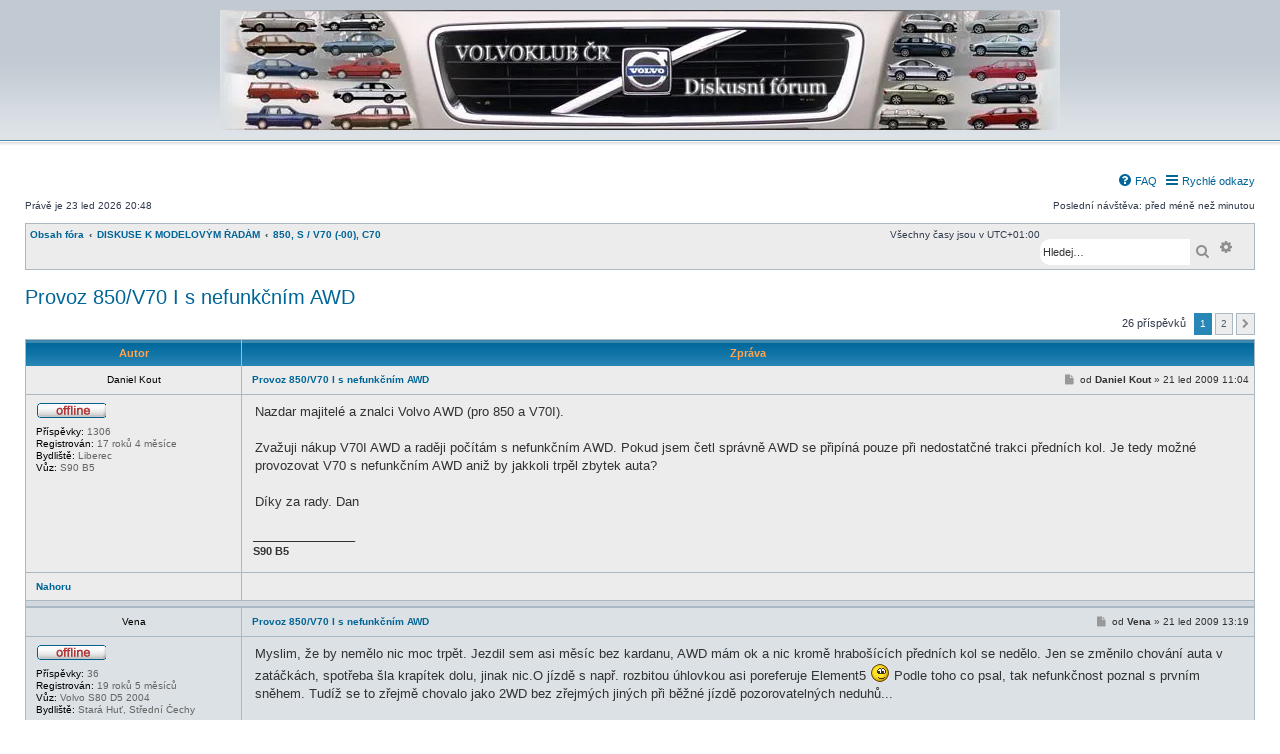

--- FILE ---
content_type: text/html; charset=UTF-8
request_url: https://forum.volvoklub.cz/viewtopic.php?t=16832
body_size: 13169
content:
<!DOCTYPE html>
<html dir="ltr" lang="cs-cz">
<head>
<meta charset="utf-8" />
<meta name="viewport" content="width=device-width, initial-scale=1" />
<link href="android-app://com.quoord.tapatalkpro.activity/tapatalk/forum.volvoklub.cz/?ttfid=177743&location=topic&tid=16832&page=1&perpage=25&channel=google-indexing" rel="alternate" />
<link href="ios-app://307880732/tapatalk/forum.volvoklub.cz/?ttfid=177743&location=topic&tid=16832&page=1&perpage=25&channel=google-indexing" rel="alternate" />
<link href="/mobiquo/smartbanner/manifest.webmanifest" rel="manifest">
<meta name="apple-itunes-app" content="app-id=307880732, affiliate-data=at=10lR7C, app-argument=tapatalk://forum.volvoklub.cz/?ttfid=177743&location=topic&tid=16832&page=1&perpage=25" />
<title>Provoz 850/V70 I s nefunkčním AWD - Volvoklub České republiky, z.s.</title>
<link rel="canonical" href="https://forum.volvoklub.cz/viewtopic.php?t=16832">
<link href="./assets/css/font-awesome.min.css?assets_version=2252" rel="stylesheet">
<link href="./styles/subsilver3.3/theme/stylesheet.css?assets_version=2252" rel="stylesheet">
<link href="./styles/subsilver3.3/theme/cs/stylesheet.css?assets_version=2252" rel="stylesheet">
<!--[if lte IE 9]>
	<link href="./styles/subsilver3.3/theme/tweaks.css?assets_version=2252" rel="stylesheet">
<![endif]-->
<style>.mention{color:#ff0000;}</style>
<meta name="content-language" content="cs" />
<meta name="title" content="Provoz 850 V70 I s nefunkčním AWD" />
<meta name="description" content="Nazdar majitelé a znalci Volvo AWD pro 850 a V70I . Zvažuji nákup V70I AWD a raději počítám s nefunkčním AWD. Pokud jsem četl správně ..." />
<meta name="keywords" content="awd, nefunkčním, provoz, nazdar, majitelé, znalci, volvo, zvažuji, nákup, raději, počítám, pokud, jsem, četl, správně" />
<meta name="category" content="Automotive" />
<meta name="robots" content="index,follow" />
<meta name="distribution" content="global" />
<meta name="resource-type" content="document" />
<meta name="copyright" content="Volvoklub České republiky, z.s." />
<meta property="og:title" content="Provoz 850 V70 I s nefunkčním AWD" />
<meta property="og:site_name" content="Volvoklub České republiky, z.s." />
<meta property="og:description" content="Nazdar majitelé a znalci Volvo AWD pro 850 a V70I . Zvažuji nákup V70I AWD a raději počítám s nefunkčním AWD. Pokud jsem četl správně AWD se připíná pouze při nedostatčné trakci předních kol. Je tedy možné provozovat V70 s nefunkčním AWD aniž by jakkoli trpěl zbytek auta? Díky za ..." />
<meta property="og:locale" content="cs" />
<link href="./ext/dmzx/newestmembers/styles/prosilver/theme/newestmembers.css?assets_version=2252" rel="stylesheet" media="screen">
<link href="./ext/ger/modbreak/styles/all/theme/modbreak.css?assets_version=2252" rel="stylesheet" media="screen">
<link href="./ext/hifikabin/birthdaylistontop/styles/all/theme/blot.css?assets_version=2252" rel="stylesheet" media="screen">
<link href="./ext/hifikabin/quotethumbnails/styles/prosilver/theme/quotethumbnails.css?assets_version=2252" rel="stylesheet" media="screen">
<link href="./ext/paul999/mention/styles/all/theme/mention.css?assets_version=2252" rel="stylesheet" media="screen">
<link href="./ext/rmcgirr83/elonw/styles/all/theme/elonw.css?assets_version=2252" rel="stylesheet" media="screen">
<link href="./ext/wolfsblvt/advancedpolls/styles/prosilver/theme/advancedpolls.css?assets_version=2252" rel="stylesheet" media="screen">
<link href="./ext/phpbb/ads/styles/all/theme/phpbbads.css?assets_version=2252" rel="stylesheet" media="screen">
<link href="./ext/ger/modernquote/styles/prosilver/theme/modernquote.css?assets_version=2252" rel="stylesheet" media="screen">
<link rel="shortcut icon" href="/favicon.ico">
<link rel="apple-touch-icon" sizes="180x180" href="/apple-touch-icon.png">
<link rel="icon" type="image/png" sizes="32x32" href="/favicon-32x32.png">
<link rel="icon" type="image/png" sizes="16x16" href="/favicon-16x16.png">
<link rel="mask-icon" href="/safari-pinned-tab.svg" color="#000000">
<meta name="msapplication-TileColor" content="#ffffff">
<meta name="apple-mobile-web-app-status-bar" content="#dd3333">
<meta name="theme-color" content="#ffffff">
<meta name="rating" content="14 Years">
</head>
<body id="phpbb" class="subsilver substyle nojs notouch section-viewtopic ltr ">
<div id="wrap" class="wrap">
<a id="top" class="anchor" accesskey="t"></a>
<div id="page-header">
<div class="headerbar" role="banner">
<div class="inner">
<div id="site-description" class="site-description" style="padding-top: 10px; text-align: center; width: 100%;">
<a id="logo" class="logo" href="./index.php" title="Obsah fóra" style="float: none; display: inline; padding: 0;">
<span class="site_logo" style="background-image: url('/images/logo/logo_FTN.webp'); background-repeat: no-repeat; background-position: 0% 0%; background-size: 100%; max-width: 100%; height: 120px; width: 840px; border-radius: 0px;"></span>
</a>
<h1 style="display: none;">Volvoklub České republiky, z.s.</h1>
<p style="display: none;">diskusní fórum Volvoklubu České republiky</p>
<p style="display: none;" class="skiplink"><a href="#start_here">Přejít na obsah</a></p>
</div>
</div>
</div>
<div class="navbar" role="navigation">
<div class="inner">
<ul id="nav-main" class="nav-main linklist" role="menubar">
<li id="quick-links" class="quick-links dropdown-container responsive-menu rightside hidden" data-skip-responsive="true">
<a href="#" class="dropdown-trigger">
<i class="icon fa-bars fa-fw" aria-hidden="true"></i><span>Rychlé odkazy</span>
</a>
<div class="dropdown">
<div class="pointer"><div class="pointer-inner"></div></div>
<ul class="dropdown-contents" role="menu">
<li class="separator"></li>
<li>
<a href="/app.php/quickbooks/" role="menuitem">
<i class="icon fa-bookmark fa-fw" aria-hidden="true"></i><span>My bookmarks</span>
</a>
</li>
</ul>
</div>
</li>
<li class="rightside" data-last-responsive="true">
<a href="/app.php/help/faq" rel="help" title="Často kladené otázky" role="menuitem">
<i class="icon fa-question-circle fa-fw" aria-hidden="true"></i><span>FAQ</span>
</a>
</li>
</ul>
<p class="right responsive-center time rightside">Poslední návštěva: před méně než minutou</p>
<p class="responsive-center time">Právě je 23 led 2026 20:48</p>
<ul id="nav-breadcrumbs" class="nav-breadcrumbs linklist navlinks" role="menubar">
<li class="breadcrumbs" itemscope itemtype="https://schema.org/BreadcrumbList">
<span class="crumb" itemtype="https://schema.org/ListItem" itemprop="itemListElement" itemscope><a itemprop="item" href="./index.php" accesskey="h" data-navbar-reference="index"><span itemprop="name">Obsah fóra</span></a><meta itemprop="position" content="1" /></span>
<span class="crumb" itemtype="https://schema.org/ListItem" itemprop="itemListElement" itemscope data-forum-id="72"><a itemprop="item" href="./viewforum.php?f=72"><span itemprop="name">DISKUSE K MODELOVÝM ŘADÁM</span></a><meta itemprop="position" content="2" /></span>
<span class="crumb" itemtype="https://schema.org/ListItem" itemprop="itemListElement" itemscope data-forum-id="126"><a itemprop="item" href="./viewforum.php?f=126"><span itemprop="name">850, S / V70 (-00), C70</span></a><meta itemprop="position" content="3" /></span>
</li>
<li class="rightside responsive-search">
<a href="./search.php" title="Zobrazit možnosti rozšířeného hledání" role="menuitem">
<i class="icon fa-search fa-fw" aria-hidden="true"></i><span class="sr-only">Hledat</span>
</a>
</li>
<li id="search-box" class="search-box search-header">
<div class="search-box search-header" role="search">
<form action="./search.php" method="get" id="search">
<fieldset>
<input name="keywords" id="keywords" type="search" maxlength="128" title="Hledat klíčová slova" class="inputbox search tiny" size="20" value="" placeholder="Hledej…">
<button class="button button-search" type="submit" title="Hledat">
<i class="icon fa-search fa-fw" aria-hidden="true"></i><span class="sr-only">Hledat</span>
</button>
<a href="./search.php" class="button button-search-end" title="Pokročilé hledání">
<i class="icon fa-cog fa-fw" aria-hidden="true"></i><span class="sr-only">Pokročilé hledání</span>
</a>
<input type="hidden" name="terms" value="any">
</fieldset>
</form>
</div>
</li>
<li class="responsive-hide rightside">Všechny časy jsou v <span title="Evropa/Praha">UTC+01:00</span></li>
</ul>
</div>
</div>
</div>
<a id="start_here" class="anchor"></a>
<div id="page-body" class="page-body" role="main">
<h2 class="topic-title"><a href="./viewtopic.php?t=16832">Provoz 850/V70 I s nefunkčním AWD</a></h2>
<div style="display: none !important;">První generace velkých předokolek<br /></div>
<div class="action-bar bar-top">
<div class="pagination">
26 příspěvků
<ul>
<li class="active"><span>1</span></li>
<li><a class="button" href="./viewtopic.php?t=16832&amp;start=25" role="button">2</a></li>
<li class="arrow next"><a class="button button-icon-only" href="./viewtopic.php?t=16832&amp;start=25" rel="next" role="button"><i class="icon fa-chevron-right fa-fw" aria-hidden="true"></i><span class="sr-only">Další</span></a></li>
</ul>
</div>
</div>
<div class="tablebg">
<div class="inner">
<ul class="topiclist postlist">
<li class="postprofile">Autor</li>
<li class="postbody">Zpráva</li>
</ul>
</div>
</div>
<div id="p189541" class="post has-profile first bg1">
<div class="inner">
<dl class="postprofile" id="profile189541">
<dt class="no-profile-rank no-avatar">
<div class="author-container">
<strong><span class="username">Daniel Kout</span></strong> </div>
<div class="online-container">
<span class="imageset icon_user_offline" title="Offline">Offline</span>
</div>
</dt>
<dd class="profile-posts"><strong>Příspěvky:</strong> 1306</dd> <dd class="profile-joined"><strong>Registrován:</strong> <span title="Registrován: 23 zář 2008 13:22">17 roků 4 měsíce</span></dd>
<dd class="profile-custom-field profile-bydliste"><strong>Bydliště:</strong> Liberec</dd>
<dd class="profile-custom-field profile-a_auto"><strong>Vůz:</strong> S90 B5</dd>
<dd class="medals_postrow"></dd>
</dl>
<div class="postbody">
<div id="post_content189541">
<h3 class="first">
<a href="./viewtopic.php?p=189541#p189541">Provoz 850/V70 I s nefunkčním AWD</a>
</h3>
<p class="author">
<span><i class="icon fa-file fa-fw icon-lightgray icon-md" aria-hidden="true"></i><span class="sr-only">Příspěvek</span></span>
<span class="responsive-hide">od <strong><span class="username">Daniel Kout</span></strong> &raquo; </span><time datetime="2009-01-21T10:04:59+00:00">21 led 2009 11:04</time>
</p>
<span class="hide postdetails" data-quote-url="" data-posttime="1232532299" data-poster-id="4086" data-poster-name="Daniel Kout"></span>
<div class="content">Nazdar majitelé a znalci Volvo AWD (pro 850 a V70I).<br>
<br>
Zvažuji nákup V70I AWD a raději počítám s nefunkčním AWD. Pokud jsem četl správně AWD se připíná pouze při nedostatčné trakci předních kol. Je tedy možné provozovat V70 s nefunkčním AWD aniž by jakkoli trpěl zbytek auta?<br>
<br>
Díky za rady. Dan</div>
<div id="sig189541" class="signature">_________________<br /><strong class="text-strong">S90 B5</strong></div>
</div>
</div>
<div class="back2top"><a href="#top" class="top" title="Nahoru">Nahoru</a></div>
</div>
</div>
<hr class="divider" />
<div id="p189560" class="post has-profile bg2">
<div class="inner">
<dl class="postprofile" id="profile189560">
<dt class="no-profile-rank no-avatar">
<div class="author-container">
<strong><span class="username">Vena</span></strong> </div>
<div class="online-container">
<span class="imageset icon_user_offline" title="Offline">Offline</span>
</div>
</dt>
<dd class="profile-posts"><strong>Příspěvky:</strong> 36</dd> <dd class="profile-joined"><strong>Registrován:</strong> <span title="Registrován: 12 srp 2006 09:53">19 roků 5 měsíců</span></dd>
<dd class="profile-custom-field profile-a_auto"><strong>Vůz:</strong> Volvo S80 D5 2004</dd>
<dd class="profile-custom-field profile-phpbb_location"><strong>Bydliště:</strong> Stará Huť, Střední Čechy</dd>
<dd class="medals_postrow"></dd>
</dl>
<div class="postbody">
<div id="post_content189560">
<h3>
<a href="./viewtopic.php?p=189560#p189560">Provoz 850/V70 I s nefunkčním AWD</a>
</h3>
<p class="author">
<span><i class="icon fa-file fa-fw icon-lightgray icon-md" aria-hidden="true"></i><span class="sr-only">Příspěvek</span></span>
<span class="responsive-hide">od <strong><span class="username">Vena</span></strong> &raquo; </span><time datetime="2009-01-21T12:19:24+00:00">21 led 2009 13:19</time>
</p>
<span class="hide postdetails" data-quote-url="" data-posttime="1232540364" data-poster-id="1316" data-poster-name="Vena"></span>
<div class="content">Myslim, že by nemělo nic moc trpět. Jezdil sem asi měsíc bez kardanu, AWD mám ok a nic kromě hrabošících předních kol se nedělo. Jen se změnilo chování auta v zatáčkách, spotřeba šla krapítek dolu, jinak nic.O jízdě s např. rozbitou úhlovkou asi poreferuje Element5 <img class="smilies" src="./images/smilies/wink.gif" width="20" height="20" alt=";-)" title="Wink"> Podle toho co psal, tak nefunkčnost poznal s prvním sněhem. Tudíž se to zřejmě chovalo jako 2WD bez zřejmých jiných při běžné jízdě pozorovatelných neduhů...</div>
<div id="sig189560" class="signature">_________________<br /><strong class="text-strong">Volvo S80 D5, D5244T, 120kW</strong> <span style="font-size:9%;line-height:116%"> <strong class="text-strong"> r.v. 2004 ... Černoch</strong></span> <br>
<span style="font-size:50%;line-height:116%"> <strong class="text-strong"><span style="color:#0040FF">Ford Fiesta RS1800, 96kW, manuál, r.v. 1994</span></strong></span><br>
Bylo: <strong class="text-strong">855 2.5T AWD, B5254T, 142kW, manuál, r.v.1996</strong></div>
</div>
</div>
<div class="back2top"><a href="#top" class="top" title="Nahoru">Nahoru</a></div>
</div>
</div>
<hr class="divider" />
<div id="p189561" class="post has-profile bg1">
<div class="inner">
<dl class="postprofile" id="profile189561">
<dt class="no-profile-rank no-avatar">
<div class="author-container">
<strong><span class="username">Daniel Kout</span></strong> </div>
<div class="online-container">
<span class="imageset icon_user_offline" title="Offline">Offline</span>
</div>
</dt>
<dd class="profile-posts"><strong>Příspěvky:</strong> 1306</dd> <dd class="profile-joined"><strong>Registrován:</strong> <span title="Registrován: 23 zář 2008 13:22">17 roků 4 měsíce</span></dd>
<dd class="profile-custom-field profile-bydliste"><strong>Bydliště:</strong> Liberec</dd>
<dd class="profile-custom-field profile-a_auto"><strong>Vůz:</strong> S90 B5</dd>
<dd class="medals_postrow"></dd>
</dl>
<div class="postbody">
<div id="post_content189561">
<h3>
<a href="./viewtopic.php?p=189561#p189561">Provoz 850/V70 I s nefunkčním AWD</a>
</h3>
<p class="author">
<span><i class="icon fa-file fa-fw icon-lightgray icon-md" aria-hidden="true"></i><span class="sr-only">Příspěvek</span></span>
<span class="responsive-hide">od <strong><span class="username">Daniel Kout</span></strong> &raquo; </span><time datetime="2009-01-21T12:24:12+00:00">21 led 2009 13:24</time>
</p>
<span class="hide postdetails" data-quote-url="" data-posttime="1232540652" data-poster-id="4086" data-poster-name="Daniel Kout"></span>
<div class="content">Subjektivně, nakolik je AWD přínosem pro běžnou / trochu ostřejší jízdu?<br>
<br>
Spíná AWD i na suchém povrchu (např. při razantnější jízdě)?</div>
<div id="sig189561" class="signature">_________________<br /><strong class="text-strong">S90 B5</strong></div>
</div>
</div>
<div class="back2top"><a href="#top" class="top" title="Nahoru">Nahoru</a></div>
</div>
</div>
<hr class="divider" />
<div id="p189562" class="post has-profile bg2">
<div class="inner">
<dl class="postprofile" id="profile189562">
<dt class="no-profile-rank no-avatar">
<div class="author-container">
<strong><span class="username">Vena</span></strong> </div>
<div class="online-container">
<span class="imageset icon_user_offline" title="Offline">Offline</span>
</div>
</dt>
<dd class="profile-posts"><strong>Příspěvky:</strong> 36</dd> <dd class="profile-joined"><strong>Registrován:</strong> <span title="Registrován: 12 srp 2006 09:53">19 roků 5 měsíců</span></dd>
<dd class="profile-custom-field profile-a_auto"><strong>Vůz:</strong> Volvo S80 D5 2004</dd>
<dd class="profile-custom-field profile-phpbb_location"><strong>Bydliště:</strong> Stará Huť, Střední Čechy</dd>
<dd class="medals_postrow"></dd>
</dl>
<div class="postbody">
<div id="post_content189562">
<h3>
<a href="./viewtopic.php?p=189562#p189562">Provoz 850/V70 I s nefunkčním AWD</a>
</h3>
<p class="author">
<span><i class="icon fa-file fa-fw icon-lightgray icon-md" aria-hidden="true"></i><span class="sr-only">Příspěvek</span></span>
<span class="responsive-hide">od <strong><span class="username">Vena</span></strong> &raquo; </span><time datetime="2009-01-21T12:35:59+00:00">21 led 2009 13:35</time>
</p>
<span class="hide postdetails" data-quote-url="" data-posttime="1232541359" data-poster-id="1316" data-poster-name="Vena"></span>
<div class="content">Vyloženě pomáhá při extrémních rozjezdech, kdy tě nezdržují prokluzující kola. Při ostřejší jízdě určitě, rychlejší průjezdy zatáček - auto nádherně drží stopu, nemá tendence jít po tečně do protisměru atd. Pokud budeš přecházet z 166kW na 142kW tak se ti auto bude zdát jako líná mrcha, takže s tím počítej. Kila navíc jsou hodně znát...</div>
<div id="sig189562" class="signature">_________________<br /><strong class="text-strong">Volvo S80 D5, D5244T, 120kW</strong> <span style="font-size:9%;line-height:116%"> <strong class="text-strong"> r.v. 2004 ... Černoch</strong></span> <br>
<span style="font-size:50%;line-height:116%"> <strong class="text-strong"><span style="color:#0040FF">Ford Fiesta RS1800, 96kW, manuál, r.v. 1994</span></strong></span><br>
Bylo: <strong class="text-strong">855 2.5T AWD, B5254T, 142kW, manuál, r.v.1996</strong></div>
</div>
</div>
<div class="back2top"><a href="#top" class="top" title="Nahoru">Nahoru</a></div>
</div>
</div>
<hr class="divider" />
<div id="p189663" class="post has-profile bg1">
<div class="inner">
<dl class="postprofile" id="profile189663">
<dt class="no-profile-rank has-avatar">
<div class="author-container">
<strong><span class="username">element5</span></strong> </div>
<div class="online-container">
<span class="imageset icon_user_offline" title="Offline">Offline</span>
</div>
<div class="avatar-container">
<span class="avatar"><img loading="lazy" class="avatar" src="./download/file.php?avatar=3930_1262189261.jpg" width="135" height="90" alt="Uživatelský avatar" /></span> </div>
</dt>
<dd class="profile-posts"><strong>Příspěvky:</strong> 340</dd> <dd class="profile-joined"><strong>Registrován:</strong> <span title="Registrován: 13 srp 2008 12:39">17 roků 5 měsíců</span></dd>
<dd class="profile-custom-field profile-bydliste"><strong>Bydliště:</strong> Příbram</dd>
<dd class="profile-custom-field profile-a_auto"><strong>Vůz:</strong> 100hp</dd>
<dd class="medals_postrow"></dd>
</dl>
<div class="postbody">
<div id="post_content189663">
<h3>
<a href="./viewtopic.php?p=189663#p189663">Provoz 850/V70 I s nefunkčním AWD</a>
</h3>
<p class="author">
<span><i class="icon fa-file fa-fw icon-lightgray icon-md" aria-hidden="true"></i><span class="sr-only">Příspěvek</span></span>
<span class="responsive-hide">od <strong><span class="username">element5</span></strong> &raquo; </span><time datetime="2009-01-21T20:49:59+00:00">21 led 2009 21:49</time>
</p>
<span class="hide postdetails" data-quote-url="" data-posttime="1232570999" data-poster-id="3930" data-poster-name="element5"></span>
<div class="content">Vena má pravdu, auto jsem koupil již jako FWD a vzhledem k tomu, že s Volvem jezdím jako s Volvem, trvalo nějakou chvíli, než mi ne úplně přesvědčivé jízdní vlastnosti domnělého AWD začaly vrtat v hlavě. Nefunkční AWD potvrdil až první napadaný sníh, na kterém bylo eRko vzhledem k výkonu pouze na přední nápravě skoro nepoužitelné...<br>
<br>
Jinak, když projdeš příspěvky k tématu na v70r.com zjistíš, že ve státech je vymontování kardanu oblíbeným způsobem jinak celkem nákladné opravy porouchaného AWD, na kterém odchází prakticky všechno. U mě to byla rozpadlá úhlovka, která na kardan nepřenášela žádný výkon a vada se tak nedala jednoduše odhalit pomocí vibrací či zvláštních zvuků, které signalizují vadné homokinetické klouby nebo středové ložisko.<br>
<br>
Jak už bylo zmíněno, pokud jsi do teď, nebo alespoň v poslední době, jezdil s předkolkou, vyndaný kardan při normální jízdě nepoznáš - auto se chová jako klasické FWD. To ti dá nějaký čas našetřit na opravu. <img class="smilies" src="./images/smilies/wink.gif" width="20" height="20" alt=";-)" title="Wink"></div>
</div>
</div>
<div class="back2top"><a href="#top" class="top" title="Nahoru">Nahoru</a></div>
</div>
</div>
<hr class="divider" />
<div id="p189665" class="post has-profile bg2">
<div class="inner">
<dl class="postprofile" id="profile189665">
<dt class="no-profile-rank no-avatar">
<div class="author-container">
<strong><span class="username">Daniel Kout</span></strong> </div>
<div class="online-container">
<span class="imageset icon_user_offline" title="Offline">Offline</span>
</div>
</dt>
<dd class="profile-posts"><strong>Příspěvky:</strong> 1306</dd> <dd class="profile-joined"><strong>Registrován:</strong> <span title="Registrován: 23 zář 2008 13:22">17 roků 4 měsíce</span></dd>
<dd class="profile-custom-field profile-bydliste"><strong>Bydliště:</strong> Liberec</dd>
<dd class="profile-custom-field profile-a_auto"><strong>Vůz:</strong> S90 B5</dd>
<dd class="medals_postrow"></dd>
</dl>
<div class="postbody">
<div id="post_content189665">
<h3>
<a href="./viewtopic.php?p=189665#p189665">Provoz 850/V70 I s nefunkčním AWD</a>
</h3>
<p class="author">
<span><i class="icon fa-file fa-fw icon-lightgray icon-md" aria-hidden="true"></i><span class="sr-only">Příspěvek</span></span>
<span class="responsive-hide">od <strong><span class="username">Daniel Kout</span></strong> &raquo; </span><time datetime="2009-01-21T20:56:55+00:00">21 led 2009 21:56</time>
</p>
<span class="hide postdetails" data-quote-url="" data-posttime="1232571415" data-poster-id="4086" data-poster-name="Daniel Kout"></span>
<div class="content">Od podzima jezdím s FWD a aby bylo s T5 v zimě více srandy by to AWD chtělo. Pokud bych do něj šel, s opravou počítám. Jak jsem vyčetl mezi řádky, AWD odchází tak mezi 150 - 200 t. km, kdy většina prvních majitelů dává auto pryč. <br>
<br>
I přes to mám o AWD zájem. Starší dcerka se začala učit lyžovat a i já si chci cestou na sportoviště trochu užít. <img class="smilies" src="./images/smilies/dirol.gif" width="21" height="21" alt="8)" title="Cool"> Teda ne že bych si neužíval, ale tady v kopcích by to občas kopanec od zadku sneslo.</div>
<div id="sig189665" class="signature">_________________<br /><strong class="text-strong">S90 B5</strong></div>
</div>
</div>
<div class="back2top"><a href="#top" class="top" title="Nahoru">Nahoru</a></div>
</div>
</div>
<hr class="divider" />
<div id="p189666" class="post has-profile bg1">
<div class="inner">
<dl class="postprofile" id="profile189666">
<dt class="no-profile-rank has-avatar">
<div class="author-container">
<strong><span class="username">wickey</span></strong> </div>
<div class="online-container">
<span class="imageset icon_user_offline" title="Offline">Offline</span>
</div>
<div class="avatar-container">
<span class="avatar"><img loading="lazy" class="avatar" src="./download/file.php?avatar=186_1610114457.jpg" width="135" height="82" alt="Uživatelský avatar" /></span> </div>
</dt>
<dd class="profile-posts"><strong>Příspěvky:</strong> 3623</dd> <dd class="profile-joined"><strong>Registrován:</strong> <span title="Registrován: 09 srp 2004 01:09">21 roků 5 měsíců</span></dd>
<dd class="profile-custom-field profile-bydliste"><strong>Bydliště:</strong> Bratislava</dd>
<dd class="profile-custom-field profile-a_auto"><strong>Vůz:</strong> V70 D5 AWD, S60 D5, C70 T5 Cab, XC90 V8</dd>
<dd class="profile-custom-field profile-phpbb_location"><strong>Bydliště:</strong> Bratislava - Staré Mesto</dd>
<dd class="medals_postrow"></dd>
</dl>
<div class="postbody">
<div id="post_content189666">
<h3>
<a href="./viewtopic.php?p=189666#p189666">Provoz 850/V70 I s nefunkčním AWD</a>
</h3>
<p class="author">
<span><i class="icon fa-file fa-fw icon-lightgray icon-md" aria-hidden="true"></i><span class="sr-only">Příspěvek</span></span>
<span class="responsive-hide">od <strong><span class="username">wickey</span></strong> &raquo; </span><time datetime="2009-01-21T21:05:02+00:00">21 led 2009 22:05</time>
</p>
<span class="hide postdetails" data-quote-url="" data-posttime="1232571902" data-poster-id="186" data-poster-name="wickey"></span>
<div class="content">to mozna ano, ale da se na tom snehu a lede jezdit naprosto v pohode i s klasickou FWD..<br>
je to jen o zvyku.</div>
<div id="sig189666" class="signature">_________________<br /><span style="font-size:70%;line-height:116%"><strong class="text-strong">'01 <em class="text-italics">C70 T5 cabrio</em> - B5234T3, M56LK 176 kW</strong> #601 - signal red /// <strong class="text-strong">'06 <em class="text-italics">V70 D5 AWD</em> - D5244T4, M66 AWD 136 kW</strong> #459 - dawn blue pearl /// <strong class="text-strong">'06 <em class="text-italics">S60 D5</em> - D5244T4, M66 136 kW</strong> #459 - dawn blue pearl<br>
<strong class="text-strong">'08 <em class="text-italics">XC90 V8 AWD Sport</em> - B8444S, AWTF-80 SC 232 kW</strong> #612 - passion red /// <strong class="text-strong">'03 <em class="text-italics">S60 T5</em> - B5234T3, AW55-50SN 184 kW</strong> #449 - mistral green metallic</span><br>
<span style="font-size:50%;line-height:116%">ex: '84 760 GLE TD; '90 940 GLE; '96 850 2.5 20V; '91 440 1.8 K; '98 V70 <em class="text-italics">R</em> AWD; '97 850 <em class="text-italics">R</em>; '00 V70 <em class="text-italics">R</em> AWD, '87 740 GL, '97 850 GLE, '04 S60 <em class="text-italics">R</em> AWD, '98 V70 XC AWD Cross Country, '99 V70 XC AWD Cross Country, '99 S70 2.5 20V, '00 V70 XC AWD Cross Country, '04 XC90 2,5T AWD</span></div>
</div>
</div>
<div class="back2top"><a href="#top" class="top" title="Nahoru">Nahoru</a></div>
</div>
</div>
<hr class="divider" />
<div id="p189716" class="post has-profile bg2">
<div class="inner">
<dl class="postprofile" id="profile189716">
<dt class="no-profile-rank has-avatar">
<div class="author-container">
<strong><span class="username">petr´S</span></strong> </div>
<div class="online-container">
<span class="imageset icon_user_offline" title="Offline">Offline</span>
</div>
<div class="avatar-container">
<span class="avatar"><img loading="lazy" class="avatar" src="./download/file.php?avatar=2477_1274209733.jpg" width="135" height="101" alt="Uživatelský avatar" /></span> </div>
</dt>
<dd class="profile-posts"><strong>Příspěvky:</strong> 454</dd> <dd class="profile-joined"><strong>Registrován:</strong> <span title="Registrován: 21 srp 2007 16:07">18 roků 5 měsíců</span></dd>
<dd class="profile-custom-field profile-bydliste"><strong>Bydliště:</strong> Česká Lípa</dd>
<dd class="medals_postrow"></dd>
</dl>
<div class="postbody">
<div id="post_content189716">
<h3>
<a href="./viewtopic.php?p=189716#p189716">Provoz 850/V70 I s nefunkčním AWD</a>
</h3>
<p class="author">
<span><i class="icon fa-file fa-fw icon-lightgray icon-md" aria-hidden="true"></i><span class="sr-only">Příspěvek</span></span>
<span class="responsive-hide">od <strong><span class="username">petr´S</span></strong> &raquo; </span><time datetime="2009-01-22T09:39:12+00:00">22 led 2009 10:39</time>
</p>
<span class="hide postdetails" data-quote-url="" data-posttime="1232617152" data-poster-id="2477" data-poster-name="petr´S"></span>
<div class="content"><blockquote><div><cite>Danniel74 píše:</cite>Od podzima jezdím s FWD a aby bylo s T5 v zimě více srandy by to AWD chtělo. Pokud bych do něj šel, s opravou počítám. Jak jsem vyčetl mezi řádky, AWD odchází tak mezi 150 - 200 t. km, kdy většina prvních majitelů dává auto pryč. <br>
<br>
I přes to mám o AWD zájem. Starší dcerka se začala učit lyžovat a i já si chci cestou na sportoviště trochu užít. <img class="smilies" src="./images/smilies/dirol.gif" width="21" height="21" alt="8)" title="Cool"> Teda ne že bych si neužíval, ale tady v kopcích by to občas kopanec od zadku sneslo.</div></blockquote>
Přijeď na kafe a svezeš se funkční AWD, udidíš, že nejen na sněhu je to naprosto jiné svezení... <img class="smilies" src="./images/smilies/wink.gif" width="20" height="20" alt=";-)" title="Wink"></div>
<div id="sig189716" class="signature">_________________<br /><span style="color:#000000">MB Viano MY2012</span>, <span style="color:#000080">XC90 D5 Polestar MY2011</span><br>
bylo S40 1.8 2003; 780 Bertone 1987; S60 2.5T AWD 2004, S80 V8 AWD 2007,V50 2.0D 2008, 262C Bertone, C70 T5 2010<br>
<br>
<a href="http://www.plastservis.net" class="postlink">http://www.plastservis.net</a></div>
</div>
</div>
<div class="back2top"><a href="#top" class="top" title="Nahoru">Nahoru</a></div>
</div>
</div>
<hr class="divider" />
<div id="p189732" class="post has-profile bg1">
<div class="inner">
<dl class="postprofile" id="profile189732">
<dt class="no-profile-rank no-avatar">
<div class="author-container">
<strong><span class="username">Daniel Kout</span></strong> </div>
<div class="online-container">
<span class="imageset icon_user_offline" title="Offline">Offline</span>
</div>
</dt>
<dd class="profile-posts"><strong>Příspěvky:</strong> 1306</dd> <dd class="profile-joined"><strong>Registrován:</strong> <span title="Registrován: 23 zář 2008 13:22">17 roků 4 měsíce</span></dd>
<dd class="profile-custom-field profile-bydliste"><strong>Bydliště:</strong> Liberec</dd>
<dd class="profile-custom-field profile-a_auto"><strong>Vůz:</strong> S90 B5</dd>
<dd class="medals_postrow"></dd>
</dl>
<div class="postbody">
<div id="post_content189732">
<h3>
<a href="./viewtopic.php?p=189732#p189732">Provoz 850/V70 I s nefunkčním AWD</a>
</h3>
<p class="author">
<span><i class="icon fa-file fa-fw icon-lightgray icon-md" aria-hidden="true"></i><span class="sr-only">Příspěvek</span></span>
<span class="responsive-hide">od <strong><span class="username">Daniel Kout</span></strong> &raquo; </span><time datetime="2009-01-22T10:48:51+00:00">22 led 2009 11:48</time>
</p>
<span class="hide postdetails" data-quote-url="" data-posttime="1232621331" data-poster-id="4086" data-poster-name="Daniel Kout"></span>
<div class="content"><blockquote><div><cite>petr S60 píše:</cite><blockquote><div><cite>Danniel74 píše:</cite>Od podzima jezdím s FWD a aby bylo s T5 v zimě více srandy by to AWD chtělo. Pokud bych do něj šel, s opravou počítám. Jak jsem vyčetl mezi řádky, AWD odchází tak mezi 150 - 200 t. km, kdy většina prvních majitelů dává auto pryč. <br>
<br>
I přes to mám o AWD zájem. Starší dcerka se začala učit lyžovat a i já si chci cestou na sportoviště trochu užít. <img class="smilies" src="./images/smilies/dirol.gif" width="21" height="21" alt="8)" title="Cool"> Teda ne že bych si neužíval, ale tady v kopcích by to občas kopanec od zadku sneslo.</div></blockquote>
Přijeď na kafe a svezeš se funkční AWD, udidíš, že nejen na sněhu je to naprosto jiné svezení... <img class="smilies" src="./images/smilies/wink.gif" width="20" height="20" alt=";-)" title="Wink"></div></blockquote>
Díky za nabídku, poslána SZ, určitě přijedu. Dan</div>
<div id="sig189732" class="signature">_________________<br /><strong class="text-strong">S90 B5</strong></div>
</div>
</div>
<div class="back2top"><a href="#top" class="top" title="Nahoru">Nahoru</a></div>
</div>
</div>
<hr class="divider" />
<div id="p189803" class="post has-profile bg2">
<div class="inner">
<dl class="postprofile" id="profile189803">
<dt class="no-profile-rank has-avatar">
<div class="author-container">
<strong><span class="username">element5</span></strong> </div>
<div class="online-container">
<span class="imageset icon_user_offline" title="Offline">Offline</span>
</div>
<div class="avatar-container">
<span class="avatar"><img loading="lazy" class="avatar" src="./download/file.php?avatar=3930_1262189261.jpg" width="135" height="90" alt="Uživatelský avatar" /></span> </div>
</dt>
<dd class="profile-posts"><strong>Příspěvky:</strong> 340</dd> <dd class="profile-joined"><strong>Registrován:</strong> <span title="Registrován: 13 srp 2008 12:39">17 roků 5 měsíců</span></dd>
<dd class="profile-custom-field profile-bydliste"><strong>Bydliště:</strong> Příbram</dd>
<dd class="profile-custom-field profile-a_auto"><strong>Vůz:</strong> 100hp</dd>
<dd class="medals_postrow"></dd>
</dl>
<div class="postbody">
<div id="post_content189803">
<h3>
<a href="./viewtopic.php?p=189803#p189803">Provoz 850/V70 I s nefunkčním AWD</a>
</h3>
<p class="author">
<span><i class="icon fa-file fa-fw icon-lightgray icon-md" aria-hidden="true"></i><span class="sr-only">Příspěvek</span></span>
<span class="responsive-hide">od <strong><span class="username">element5</span></strong> &raquo; </span><time datetime="2009-01-22T18:08:15+00:00">22 led 2009 19:08</time>
</p>
<span class="hide postdetails" data-quote-url="" data-posttime="1232647695" data-poster-id="3930" data-poster-name="element5"></span>
<div class="content"><blockquote><div><cite>petr S60 píše:</cite>
<br>
Přijeď na kafe a svezeš se funkční AWD, udidíš, že nejen na sněhu je to naprosto jiné svezení... <img class="smilies" src="./images/smilies/wink.gif" width="20" height="20" alt=";-)" title="Wink"></div></blockquote>
Jo jo, Petr má pravdu. Na sněhu se AWD s předkolkami nebo zadkolkami jízdními vlastnostmi nedá vůbec srovnat, ale nesmíš se nechat moc unést, abys pak pozdě nezjistil, že brzdí úplně stejně. <img class="smilies" src="./images/smilies/wink.gif" width="20" height="20" alt=";-)" title="Wink"> <br>
<br>
Minulý víkend jsem protáhl eRko vojenským prostorem po Brdech a byla to paráda. <img class="smilies" src="./images/smilies/good.gif" width="26" height="23" alt=":palec:" title="Palec"></div>
</div>
</div>
<div class="back2top"><a href="#top" class="top" title="Nahoru">Nahoru</a></div>
</div>
</div>
<hr class="divider" />
<div id="p189812" class="post has-profile bg1">
<div class="inner">
<dl class="postprofile" id="profile189812">
<dt class="no-profile-rank has-avatar">
<div class="author-container">
<strong><span class="username">berzerker</span></strong> </div>
<div class="online-container">
<span class="imageset icon_user_offline" title="Offline">Offline</span>
</div>
<div class="avatar-container">
<span class="avatar"><img loading="lazy" class="avatar" src="./download/file.php?avatar=705_1273695398.jpg" width="134" height="89" alt="Uživatelský avatar" /></span> </div>
</dt>
<dd class="profile-posts"><strong>Příspěvky:</strong> 404</dd> <dd class="profile-joined"><strong>Registrován:</strong> <span title="Registrován: 20 led 2006 00:01">20 roků</span></dd>
<dd class="profile-custom-field profile-bydliste"><strong>Bydliště:</strong> sk- trnava</dd>
<dd class="medals_postrow"></dd>
</dl>
<div class="postbody">
<div id="post_content189812">
<h3>
<a href="./viewtopic.php?p=189812#p189812">Provoz 850/V70 I s nefunkčním AWD</a>
</h3>
<p class="author">
<span><i class="icon fa-file fa-fw icon-lightgray icon-md" aria-hidden="true"></i><span class="sr-only">Příspěvek</span></span>
<span class="responsive-hide">od <strong><span class="username">berzerker</span></strong> &raquo; </span><time datetime="2009-01-22T18:27:14+00:00">22 led 2009 19:27</time>
</p>
<span class="hide postdetails" data-quote-url="" data-posttime="1232648834" data-poster-id="705" data-poster-name="berzerker"></span>
<div class="content">sice odveci, ale co takto kacirska myslienka kupit Subaru a neriesit rozbitý AWD ?</div>
<div id="sig189812" class="signature">_________________<br /><span style="color:#008040"><strong class="text-strong">850 T5R 2.0 1995 green-ex</strong> </span> momentalne bezvolvovec</div>
</div>
</div>
<div class="back2top"><a href="#top" class="top" title="Nahoru">Nahoru</a></div>
</div>
</div>
<hr class="divider" />
<div id="p189821" class="post has-profile bg2">
<div class="inner">
<dl class="postprofile" id="profile189821">
<dt class="no-profile-rank has-avatar">
<div class="author-container">
<strong><span class="username">petr´S</span></strong> </div>
<div class="online-container">
<span class="imageset icon_user_offline" title="Offline">Offline</span>
</div>
<div class="avatar-container">
<span class="avatar"><img loading="lazy" class="avatar" src="./download/file.php?avatar=2477_1274209733.jpg" width="135" height="101" alt="Uživatelský avatar" /></span> </div>
</dt>
<dd class="profile-posts"><strong>Příspěvky:</strong> 454</dd> <dd class="profile-joined"><strong>Registrován:</strong> <span title="Registrován: 21 srp 2007 16:07">18 roků 5 měsíců</span></dd>
<dd class="profile-custom-field profile-bydliste"><strong>Bydliště:</strong> Česká Lípa</dd>
<dd class="medals_postrow"></dd>
</dl>
<div class="postbody">
<div id="post_content189821">
<h3>
<a href="./viewtopic.php?p=189821#p189821">Provoz 850/V70 I s nefunkčním AWD</a>
</h3>
<p class="author">
<span><i class="icon fa-file fa-fw icon-lightgray icon-md" aria-hidden="true"></i><span class="sr-only">Příspěvek</span></span>
<span class="responsive-hide">od <strong><span class="username">petr´S</span></strong> &raquo; </span><time datetime="2009-01-22T18:39:56+00:00">22 led 2009 19:39</time>
</p>
<span class="hide postdetails" data-quote-url="" data-posttime="1232649596" data-poster-id="2477" data-poster-name="petr´S"></span>
<div class="content"><blockquote><div><cite>berzerker píše:</cite>sice odveci, ale co takto kacirska myslienka kupit Subaru a neriesit rozbitý AWD ?</div></blockquote>
mno možná spolehlivější čtyřkolka, ale co zbytek auta, jak to vypadá atd....to bych za Volvo nevyměnil ani po base piv <img class="smilies" src="./images/smilies/icon_mrgreen.gif" width="15" height="17" alt=":mrgreen:" title="green"></div>
<div id="sig189821" class="signature">_________________<br /><span style="color:#000000">MB Viano MY2012</span>, <span style="color:#000080">XC90 D5 Polestar MY2011</span><br>
bylo S40 1.8 2003; 780 Bertone 1987; S60 2.5T AWD 2004, S80 V8 AWD 2007,V50 2.0D 2008, 262C Bertone, C70 T5 2010<br>
<br>
<a href="http://www.plastservis.net" class="postlink">http://www.plastservis.net</a></div>
</div>
</div>
<div class="back2top"><a href="#top" class="top" title="Nahoru">Nahoru</a></div>
</div>
</div>
<hr class="divider" />
<div id="p189854" class="post has-profile bg1">
<div class="inner">
<dl class="postprofile" id="profile189854">
<dt class="no-profile-rank has-avatar">
<div class="author-container">
<strong><span class="username">Maki Hira</span></strong> </div>
<div class="online-container">
<span class="imageset icon_user_offline" title="Offline">Offline</span>
</div>
<div class="avatar-container">
<span class="avatar"><img loading="lazy" class="avatar" src="./download/file.php?avatar=950_1352195162.jpg" width="95" height="135" alt="Uživatelský avatar" /></span> </div>
</dt>
<dd class="profile-posts"><strong>Příspěvky:</strong> 154</dd> <dd class="profile-joined"><strong>Registrován:</strong> <span title="Registrován: 13 dub 2006 13:48">19 roků 9 měsíců</span></dd>
<dd class="profile-custom-field profile-bydliste"><strong>Bydliště:</strong> Vysočina</dd>
<dd class="profile-custom-field profile-a_auto"><strong>Vůz:</strong> Volvo 940</dd>
<dd class="medals_postrow"></dd>
</dl>
<div class="postbody">
<div id="post_content189854">
<h3>
<a href="./viewtopic.php?p=189854#p189854">Provoz 850/V70 I s nefunkčním AWD</a>
</h3>
<p class="author">
<span><i class="icon fa-file fa-fw icon-lightgray icon-md" aria-hidden="true"></i><span class="sr-only">Příspěvek</span></span>
<span class="responsive-hide">od <strong><span class="username">Maki Hira</span></strong> &raquo; </span><time datetime="2009-01-22T20:35:38+00:00">22 led 2009 21:35</time>
</p>
<span class="hide postdetails" data-quote-url="" data-posttime="1232656538" data-poster-id="950" data-poster-name="Maki Hira"></span>
<div class="content"><blockquote><div><cite>petr S60 píše:</cite><blockquote><div><cite>berzerker píše:</cite>sice odveci, ale co takto kacirska myslienka kupit Subaru a neriesit rozbitý AWD ?</div></blockquote>
mno možná spolehlivější čtyřkolka, ale co zbytek auta, jak to vypadá atd....to bych za Volvo nevyměnil ani po base piv <img class="smilies" src="./images/smilies/icon_mrgreen.gif" width="15" height="17" alt=":mrgreen:" title="green"></div></blockquote>
Já jo.</div>
<div id="sig189854" class="signature">_________________<br />Volvo v70 II<br>
Aro M461<br>
<br>
Bylo:Volvo 940 - Sněhulák, v70 AWD 1997 LPG, 850 2,5 20ventil</div>
</div>
</div>
<div class="back2top"><a href="#top" class="top" title="Nahoru">Nahoru</a></div>
</div>
</div>
<hr class="divider" />
<div id="p189857" class="post has-profile bg2">
<div class="inner">
<dl class="postprofile" id="profile189857">
<dt class="no-profile-rank no-avatar">
<div class="author-container">
<strong><span class="username">GDPR_user</span></strong> </div>
</dt>
<dd class="medals_postrow"></dd>
</dl>
<div class="postbody">
<div id="post_content189857">
<h3>
<a href="./viewtopic.php?p=189857#p189857">Provoz 850/V70 I s nefunkčním AWD</a>
</h3>
<p class="author">
<span><i class="icon fa-file fa-fw icon-lightgray icon-md" aria-hidden="true"></i><span class="sr-only">Příspěvek</span></span>
<span class="responsive-hide">od <strong><span class="username">GDPR_user</span></strong> &raquo; </span><time datetime="2009-01-22T20:42:05+00:00">22 led 2009 21:42</time>
</p>
<span class="hide postdetails" data-quote-url="" data-posttime="1232656925" data-poster-id="1" data-poster-name="GDPR_user"></span>
<div class="content"><blockquote><div><cite>petr S60 píše:</cite><blockquote><div><cite>berzerker píše:</cite>sice odveci, ale co takto kacirska myslienka kupit Subaru a neriesit rozbitý AWD ?</div></blockquote>
mno možná spolehlivější čtyřkolka, ale co zbytek auta, jak to vypadá atd....to bych za Volvo nevyměnil ani po base piv <img class="smilies" src="./images/smilies/icon_mrgreen.gif" width="15" height="17" alt=":mrgreen:" title="green"></div></blockquote>
Sorra,ale když 4x4 tak Subaru,nebo Audi Quattro (nemyslím svini s haldexem)</div>
</div>
</div>
<div class="back2top"><a href="#top" class="top" title="Nahoru">Nahoru</a></div>
</div>
</div>
<hr class="divider" />
<div id="p189876" class="post has-profile bg1">
<div class="inner">
<dl class="postprofile" id="profile189876">
<dt class="no-profile-rank no-avatar">
<div class="author-container">
<strong><span class="username">Daniel Kout</span></strong> </div>
<div class="online-container">
<span class="imageset icon_user_offline" title="Offline">Offline</span>
</div>
</dt>
<dd class="profile-posts"><strong>Příspěvky:</strong> 1306</dd> <dd class="profile-joined"><strong>Registrován:</strong> <span title="Registrován: 23 zář 2008 13:22">17 roků 4 měsíce</span></dd>
<dd class="profile-custom-field profile-bydliste"><strong>Bydliště:</strong> Liberec</dd>
<dd class="profile-custom-field profile-a_auto"><strong>Vůz:</strong> S90 B5</dd>
<dd class="medals_postrow"></dd>
</dl>
<div class="postbody">
<div id="post_content189876">
<h3>
<a href="./viewtopic.php?p=189876#p189876">Provoz 850/V70 I s nefunkčním AWD</a>
</h3>
<p class="author">
<span><i class="icon fa-file fa-fw icon-lightgray icon-md" aria-hidden="true"></i><span class="sr-only">Příspěvek</span></span>
<span class="responsive-hide">od <strong><span class="username">Daniel Kout</span></strong> &raquo; </span><time datetime="2009-01-22T22:52:01+00:00">22 led 2009 23:52</time>
</p>
<span class="hide postdetails" data-quote-url="" data-posttime="1232664721" data-poster-id="4086" data-poster-name="Daniel Kout"></span>
<div class="content">Přiznám bez mučení, že jsem už i koukal po Legacy od roku 2000 výš. Starší Subaru nebudou asi vzor pasivní bezpečnosti. Nicméně od Volva bych nerad utíkal. Na to, že mám jen starou 850ku mě Volvo pěkně chytilo. <img class="smilies" src="./images/smilies/lol.gif" width="20" height="20" alt=":lol:" title="Laughing"></div>
<div id="sig189876" class="signature">_________________<br /><strong class="text-strong">S90 B5</strong></div>
</div>
</div>
<div class="back2top"><a href="#top" class="top" title="Nahoru">Nahoru</a></div>
</div>
</div>
<hr class="divider" />
<div id="p189893" class="post has-profile bg2">
<div class="inner">
<dl class="postprofile" id="profile189893">
<dt class="no-profile-rank has-avatar">
<div class="author-container">
<strong><span class="username">petr´S</span></strong> </div>
<div class="online-container">
<span class="imageset icon_user_offline" title="Offline">Offline</span>
</div>
<div class="avatar-container">
<span class="avatar"><img loading="lazy" class="avatar" src="./download/file.php?avatar=2477_1274209733.jpg" width="135" height="101" alt="Uživatelský avatar" /></span> </div>
</dt>
<dd class="profile-posts"><strong>Příspěvky:</strong> 454</dd> <dd class="profile-joined"><strong>Registrován:</strong> <span title="Registrován: 21 srp 2007 16:07">18 roků 5 měsíců</span></dd>
<dd class="profile-custom-field profile-bydliste"><strong>Bydliště:</strong> Česká Lípa</dd>
<dd class="medals_postrow"></dd>
</dl>
<div class="postbody">
<div id="post_content189893">
<h3>
<a href="./viewtopic.php?p=189893#p189893">Provoz 850/V70 I s nefunkčním AWD</a>
</h3>
<p class="author">
<span><i class="icon fa-file fa-fw icon-lightgray icon-md" aria-hidden="true"></i><span class="sr-only">Příspěvek</span></span>
<span class="responsive-hide">od <strong><span class="username">petr´S</span></strong> &raquo; </span><time datetime="2009-01-23T05:56:11+00:00">23 led 2009 06:56</time>
</p>
<span class="hide postdetails" data-quote-url="" data-posttime="1232690171" data-poster-id="2477" data-poster-name="petr´S"></span>
<div class="content"><blockquote><div><cite>martinopel píše:</cite><blockquote><div><cite>petr S60 píše:</cite>
<br>
mno možná spolehlivější čtyřkolka, ale co zbytek auta, jak to vypadá atd....to bych za Volvo nevyměnil ani po base piv <img class="smilies" src="./images/smilies/icon_mrgreen.gif" width="15" height="17" alt=":mrgreen:" title="green"></div></blockquote>
Sorra,ale když 4x4 tak Subaru,nebo Audi Quattro (nemyslím svini s haldexem)</div></blockquote>
jj auto na závodění je tak jak říkáš, ale s 2.5T a výkonem 210k podle mě haldex naprosto stačí a osobně při tomto výkonu absolutně nepoznám rozdíl od stálé čtyřkolky. Pokud chce člověk opravdovou zbraň se 600koňmi tak pochopitelně stálou čtyřkolku, ale subaru zas nenabízí standartně tolik výkonu, je to vevnitř zpracovaný oproti volvu o dvě třídy jinde a MĚ se subaru nelíbí ani zvenku. to neznamená že má horší techniku a že se ostatním taky nelíbí. Samo je to individuální, navíc přiznám, že jsem se subaru nic nenajezdil....<br>
Vona ta stálá 4x4 taky nemá jenom pozitiva a sociální jistoty, pro běžný provoz.</div>
<div id="sig189893" class="signature">_________________<br /><span style="color:#000000">MB Viano MY2012</span>, <span style="color:#000080">XC90 D5 Polestar MY2011</span><br>
bylo S40 1.8 2003; 780 Bertone 1987; S60 2.5T AWD 2004, S80 V8 AWD 2007,V50 2.0D 2008, 262C Bertone, C70 T5 2010<br>
<br>
<a href="http://www.plastservis.net" class="postlink">http://www.plastservis.net</a></div>
</div>
</div>
<div class="back2top"><a href="#top" class="top" title="Nahoru">Nahoru</a></div>
</div>
</div>
<hr class="divider" />
<div id="p189900" class="post has-profile bg1">
<div class="inner">
<dl class="postprofile" id="profile189900">
<dt class="no-profile-rank has-avatar">
<div class="author-container">
<strong><span class="username">hroch32</span></strong> </div>
<div class="online-container">
<span class="imageset icon_user_offline" title="Offline">Offline</span>
</div>
<div class="avatar-container">
<span class="avatar"><img loading="lazy" class="avatar" src="./download/file.php?avatar=2607_1209557394.jpg" width="106" height="135" alt="Uživatelský avatar" /></span> </div>
</dt>
<dd class="profile-posts"><strong>Příspěvky:</strong> 761</dd> <dd class="profile-joined"><strong>Registrován:</strong> <span title="Registrován: 27 zář 2007 10:52">18 roků 3 měsíce</span></dd>
<dd class="profile-custom-field profile-bydliste"><strong>Bydliště:</strong> Budkov, Vimperk</dd>
<dd class="medals_postrow"></dd>
</dl>
<div class="postbody">
<div id="post_content189900">
<h3>
<a href="./viewtopic.php?p=189900#p189900">Provoz 850/V70 I s nefunkčním AWD</a>
</h3>
<p class="author">
<span><i class="icon fa-file fa-fw icon-lightgray icon-md" aria-hidden="true"></i><span class="sr-only">Příspěvek</span></span>
<span class="responsive-hide">od <strong><span class="username">hroch32</span></strong> &raquo; </span><time datetime="2009-01-23T07:46:16+00:00">23 led 2009 08:46</time>
</p>
<span class="hide postdetails" data-quote-url="" data-posttime="1232696776" data-poster-id="2607" data-poster-name="hroch32"></span>
<div class="content"><blockquote><div><cite>martinopel píše:</cite>...Sorra,ale když 4x4 tak Subaru,nebo Audi Quattro (nemyslím svini s haldexem)</div></blockquote>
Záleží na tom, k čemu to člověk potřebuje. Dle mého jsou všechny tři základní typy čtyřkolek určené k něčemu jinému:<br>
<br>
STÁLÝ: pro hodně silná auta kvůli trakci, pro sporťáky typu Subaru Impreza a pro skutečné teréňáky<br>
<br>
HALDEX: pro silnější auta, která mohou mít také problémy s přenosem výkonu na silnici a pro auta, která se častěji pohybují na horších komunikacích - ať už jsou to zasněžené okresky nebo polňačky (takže Haldex by se mi třeba hodil na Šumavě, kde se přidává ještě skutečnost, že 855 by občas do kopce potřebovala zezadu trochu popostrčit <img class="smilies" src="./images/smilies/smile.gif" width="20" height="24" alt=":)" title="Smile"> )<br>
<br>
ZAŘADITELNÝ: pro auta, která se běžně pohybují po silnicích, ale očekává se u nich i pravidelní jízda mimo ně (to je zase přesně případ pracovního auta mé manželky)</div>
<div id="sig189900" class="signature">_________________<br />Volvo 850 kombi, B5254, 1996<br>
Volvo 740 kombi, B230F, 1990 - <strong class="text-strong">bylo</strong> =&gt; pojízdný kombajn na Mazdy; třeba ji od Adama koupím časem zpátky</div>
</div>
</div>
<div class="back2top"><a href="#top" class="top" title="Nahoru">Nahoru</a></div>
</div>
</div>
<hr class="divider" />
<div id="p189902" class="post has-profile bg2">
<div class="inner">
<dl class="postprofile" id="profile189902">
<dt class="no-profile-rank has-avatar">
<div class="author-container">
<strong><span class="username">hroch32</span></strong> </div>
<div class="online-container">
<span class="imageset icon_user_offline" title="Offline">Offline</span>
</div>
<div class="avatar-container">
<span class="avatar"><img loading="lazy" class="avatar" src="./download/file.php?avatar=2607_1209557394.jpg" width="106" height="135" alt="Uživatelský avatar" /></span> </div>
</dt>
<dd class="profile-posts"><strong>Příspěvky:</strong> 761</dd> <dd class="profile-joined"><strong>Registrován:</strong> <span title="Registrován: 27 zář 2007 10:52">18 roků 3 měsíce</span></dd>
<dd class="profile-custom-field profile-bydliste"><strong>Bydliště:</strong> Budkov, Vimperk</dd>
<dd class="medals_postrow"></dd>
</dl>
<div class="postbody">
<div id="post_content189902">
<h3>
<a href="./viewtopic.php?p=189902#p189902">Provoz 850/V70 I s nefunkčním AWD</a>
</h3>
<p class="author">
<span><i class="icon fa-file fa-fw icon-lightgray icon-md" aria-hidden="true"></i><span class="sr-only">Příspěvek</span></span>
<span class="responsive-hide">od <strong><span class="username">hroch32</span></strong> &raquo; </span><time datetime="2009-01-23T07:47:22+00:00">23 led 2009 08:47</time>
</p>
<span class="hide postdetails" data-quote-url="" data-posttime="1232696842" data-poster-id="2607" data-poster-name="hroch32"></span>
<div class="content"><blockquote><div><cite>Danniel74 píše:</cite>...Na to, že mám jen starou 850ku mě Volvo pěkně chytilo. <img class="smilies" src="./images/smilies/lol.gif" width="20" height="20" alt=":lol:" title="Laughing"></div></blockquote>
Omyl, právě proto, že máš starou 850, Tě chytilo <img class="smilies" src="./images/smilies/wink.gif" width="20" height="20" alt=";-)" title="Wink"></div>
<div id="sig189902" class="signature">_________________<br />Volvo 850 kombi, B5254, 1996<br>
Volvo 740 kombi, B230F, 1990 - <strong class="text-strong">bylo</strong> =&gt; pojízdný kombajn na Mazdy; třeba ji od Adama koupím časem zpátky</div>
</div>
</div>
<div class="back2top"><a href="#top" class="top" title="Nahoru">Nahoru</a></div>
</div>
</div>
<hr class="divider" />
<div id="p189948" class="post has-profile bg1">
<div class="inner">
<dl class="postprofile" id="profile189948">
<dt class="no-profile-rank no-avatar">
<div class="author-container">
<strong><span class="username">Daniel Kout</span></strong> </div>
<div class="online-container">
<span class="imageset icon_user_offline" title="Offline">Offline</span>
</div>
</dt>
<dd class="profile-posts"><strong>Příspěvky:</strong> 1306</dd> <dd class="profile-joined"><strong>Registrován:</strong> <span title="Registrován: 23 zář 2008 13:22">17 roků 4 měsíce</span></dd>
<dd class="profile-custom-field profile-bydliste"><strong>Bydliště:</strong> Liberec</dd>
<dd class="profile-custom-field profile-a_auto"><strong>Vůz:</strong> S90 B5</dd>
<dd class="medals_postrow"></dd>
</dl>
<div class="postbody">
<div id="post_content189948">
<h3>
<a href="./viewtopic.php?p=189948#p189948">Provoz 850/V70 I s nefunkčním AWD</a>
</h3>
<p class="author">
<span><i class="icon fa-file fa-fw icon-lightgray icon-md" aria-hidden="true"></i><span class="sr-only">Příspěvek</span></span>
<span class="responsive-hide">od <strong><span class="username">Daniel Kout</span></strong> &raquo; </span><time datetime="2009-01-23T12:17:07+00:00">23 led 2009 13:17</time>
</p>
<span class="hide postdetails" data-quote-url="" data-posttime="1232713027" data-poster-id="4086" data-poster-name="Daniel Kout"></span>
<div class="content"><blockquote><div><cite>hroch32 píše:</cite><blockquote><div><cite>Danniel74 píše:</cite>...Na to, že mám jen starou 850ku mě Volvo pěkně chytilo. <img class="smilies" src="./images/smilies/lol.gif" width="20" height="20" alt=":lol:" title="Laughing"></div></blockquote>
Omyl, právě proto, že máš starou 850, Tě chytilo <img class="smilies" src="./images/smilies/wink.gif" width="20" height="20" alt=";-)" title="Wink"></div></blockquote>
Proč myslíš? <img class="smilies" src="./images/smilies/dirol.gif" width="21" height="21" alt="8)" title="Cool"></div>
<div id="sig189948" class="signature">_________________<br /><strong class="text-strong">S90 B5</strong></div>
</div>
</div>
<div class="back2top"><a href="#top" class="top" title="Nahoru">Nahoru</a></div>
</div>
</div>
<hr class="divider" />
<div id="p189974" class="post has-profile bg2">
<div class="inner">
<dl class="postprofile" id="profile189974">
<dt class="no-profile-rank has-avatar">
<div class="author-container">
<strong><span class="username">Menhir</span></strong> </div>
<div class="online-container">
<span class="imageset icon_user_offline" title="Offline">Offline</span>
</div>
<div class="avatar-container">
<span class="avatar"><img loading="lazy" class="avatar" src="./download/file.php?avatar=3287_1205425854.jpg" width="134" height="112" alt="Uživatelský avatar" /></span> </div>
</dt>
<dd class="profile-posts"><strong>Příspěvky:</strong> 296</dd> <dd class="profile-joined"><strong>Registrován:</strong> <span title="Registrován: 12 bře 2008 13:38">17 roků 10 měsíců</span></dd>
<dd class="profile-custom-field profile-bydliste"><strong>Bydliště:</strong> Praha</dd>
<dd class="profile-custom-field profile-a_auto"><strong>Vůz:</strong> 850 Estate</dd>
<dd class="profile-custom-field profile-phpbb_location"><strong>Bydliště:</strong> Praha 8</dd>
<dd class="medals_postrow"></dd>
</dl>
<div class="postbody">
<div id="post_content189974">
<h3>
<a href="./viewtopic.php?p=189974#p189974">Provoz 850/V70 I s nefunkčním AWD</a>
</h3>
<p class="author">
<span><i class="icon fa-file fa-fw icon-lightgray icon-md" aria-hidden="true"></i><span class="sr-only">Příspěvek</span></span>
<span class="responsive-hide">od <strong><span class="username">Menhir</span></strong> &raquo; </span><time datetime="2009-01-23T14:35:22+00:00">23 led 2009 15:35</time>
</p>
<span class="hide postdetails" data-quote-url="" data-posttime="1232721322" data-poster-id="3287" data-poster-name="Menhir"></span>
<div class="content"><blockquote><div><cite>hroch32 píše:</cite>Omyl, právě proto, že máš starou 850, Tě chytilo <img class="smilies" src="./images/smilies/wink.gif" width="20" height="20" alt=";-)" title="Wink"></div></blockquote>
<blockquote><div><cite>Danniel74 píše:</cite>Proč myslíš? <img class="smilies" src="./images/smilies/dirol.gif" width="21" height="21" alt="8)" title="Cool"></div></blockquote>
To není o myšlení, hroch jen konstatoval fakta. <img class="smilies" src="./images/smilies/tease.gif" width="41" height="40" alt=":razz:" title="Razz"></div>
<div id="sig189974" class="signature">_________________<br /><span style="color:#004000">Volvo 850 2,5 10V Estate, Graham Green, ∗ 1996, 106 kW</span></div>
</div>
</div>
<div class="back2top"><a href="#top" class="top" title="Nahoru">Nahoru</a></div>
</div>
</div>
<hr class="divider" />
<div id="p190012" class="post has-profile bg1">
<div class="inner">
<dl class="postprofile" id="profile190012">
<dt class="no-profile-rank has-avatar">
<div class="author-container">
<strong><span class="username">hroch32</span></strong> </div>
<div class="online-container">
<span class="imageset icon_user_offline" title="Offline">Offline</span>
</div>
<div class="avatar-container">
<span class="avatar"><img loading="lazy" class="avatar" src="./download/file.php?avatar=2607_1209557394.jpg" width="106" height="135" alt="Uživatelský avatar" /></span> </div>
</dt>
<dd class="profile-posts"><strong>Příspěvky:</strong> 761</dd> <dd class="profile-joined"><strong>Registrován:</strong> <span title="Registrován: 27 zář 2007 10:52">18 roků 3 měsíce</span></dd>
<dd class="profile-custom-field profile-bydliste"><strong>Bydliště:</strong> Budkov, Vimperk</dd>
<dd class="medals_postrow"></dd>
</dl>
<div class="postbody">
<div id="post_content190012">
<h3>
<a href="./viewtopic.php?p=190012#p190012">Provoz 850/V70 I s nefunkčním AWD</a>
</h3>
<p class="author">
<span><i class="icon fa-file fa-fw icon-lightgray icon-md" aria-hidden="true"></i><span class="sr-only">Příspěvek</span></span>
<span class="responsive-hide">od <strong><span class="username">hroch32</span></strong> &raquo; </span><time datetime="2009-01-23T17:42:14+00:00">23 led 2009 18:42</time>
</p>
<span class="hide postdetails" data-quote-url="" data-posttime="1232732534" data-poster-id="2607" data-poster-name="hroch32"></span>
<div class="content">Tak tak, prostě nemáš "..jen starou 850..", máš <strong class="text-strong"><span style="color:#FF0000">850</span></strong>! Dostatečně dobrý důvod k tomu, aby Tě Volvo chytlo <img class="smilies" src="./images/smilies/smile.gif" width="20" height="24" alt=":)" title="Smile"></div>
<div id="sig190012" class="signature">_________________<br />Volvo 850 kombi, B5254, 1996<br>
Volvo 740 kombi, B230F, 1990 - <strong class="text-strong">bylo</strong> =&gt; pojízdný kombajn na Mazdy; třeba ji od Adama koupím časem zpátky</div>
</div>
</div>
<div class="back2top"><a href="#top" class="top" title="Nahoru">Nahoru</a></div>
</div>
</div>
<hr class="divider" />
<div id="p190065" class="post has-profile bg2">
<div class="inner">
<dl class="postprofile" id="profile190065">
<dt class="no-profile-rank has-avatar">
<div class="author-container">
<strong><span class="username">Marten</span></strong> </div>
<div class="online-container">
<span class="imageset icon_user_offline" title="Offline">Offline</span>
</div>
<div class="avatar-container">
<span class="avatar"><img loading="lazy" class="avatar" src="./download/file.php?avatar=3145_1392835418.jpg" width="135" height="101" alt="Uživatelský avatar" /></span> </div>
</dt>
<dd class="profile-posts"><strong>Příspěvky:</strong> 376</dd> <dd class="profile-joined"><strong>Registrován:</strong> <span title="Registrován: 08 úno 2008 19:14">17 roků 11 měsíců</span></dd>
<dd class="profile-custom-field profile-bydliste"><strong>Bydliště:</strong> Kroměříž</dd>
<dd class="profile-custom-field profile-a_auto"><strong>Vůz:</strong> MB 500 SEC,SL500,S320,Jag XJR,Saab 9-5</dd>
<dd class="medals_postrow"></dd>
</dl>
<div class="postbody">
<div id="post_content190065">
<h3>
<a href="./viewtopic.php?p=190065#p190065">Provoz 850/V70 I s nefunkčním AWD</a>
</h3>
<p class="author">
<span><i class="icon fa-file fa-fw icon-lightgray icon-md" aria-hidden="true"></i><span class="sr-only">Příspěvek</span></span>
<span class="responsive-hide">od <strong><span class="username">Marten</span></strong> &raquo; </span><time datetime="2009-01-23T21:48:52+00:00">23 led 2009 22:48</time>
</p>
<span class="hide postdetails" data-quote-url="" data-posttime="1232747332" data-poster-id="3145" data-poster-name="Marten"></span>
<div class="content">No řekl bych že mě AWD na sněhu rozhodilo trochu víc jak zadokolka. Třeba když jsem vyjížděl na sněhu z pravouhlé křižovatky a auto jelo rovně místo aby zatočilo. Připadlo mi že zadek tlačil auto ven. A u zadokolky ujede jen zadek což člověka tolik nepřekvapí. :neutral:</div>
</div>
</div>
<div class="back2top"><a href="#top" class="top" title="Nahoru">Nahoru</a></div>
</div>
</div>
<hr class="divider" />
<div id="p190497" class="post has-profile bg1">
<div class="inner">
<dl class="postprofile" id="profile190497">
<dt class="no-profile-rank no-avatar">
<div class="author-container">
<strong><span class="username">Daniel Kout</span></strong> </div>
<div class="online-container">
<span class="imageset icon_user_offline" title="Offline">Offline</span>
</div>
</dt>
<dd class="profile-posts"><strong>Příspěvky:</strong> 1306</dd> <dd class="profile-joined"><strong>Registrován:</strong> <span title="Registrován: 23 zář 2008 13:22">17 roků 4 měsíce</span></dd>
<dd class="profile-custom-field profile-bydliste"><strong>Bydliště:</strong> Liberec</dd>
<dd class="profile-custom-field profile-a_auto"><strong>Vůz:</strong> S90 B5</dd>
<dd class="medals_postrow"></dd>
</dl>
<div class="postbody">
<div id="post_content190497">
<h3>
<a href="./viewtopic.php?p=190497#p190497">Provoz 850/V70 I s nefunkčním AWD</a>
</h3>
<p class="author">
<span><i class="icon fa-file fa-fw icon-lightgray icon-md" aria-hidden="true"></i><span class="sr-only">Příspěvek</span></span>
<span class="responsive-hide">od <strong><span class="username">Daniel Kout</span></strong> &raquo; </span><time datetime="2009-01-26T10:11:03+00:00">26 led 2009 11:11</time>
</p>
<span class="hide postdetails" data-quote-url="" data-posttime="1232964663" data-poster-id="4086" data-poster-name="Daniel Kout"></span>
<div class="content"><blockquote><div><cite>hroch32 píše:</cite>Tak tak, prostě nemáš "..jen starou 850..", máš <strong class="text-strong"><span style="color:#FF0000">850</span></strong>! Dostatečně dobrý důvod k tomu, aby Tě Volvo chytlo <img class="smilies" src="./images/smilies/smile.gif" width="20" height="24" alt=":)" title="Smile"></div></blockquote>
Tak díky za podporu!!! Beru zpátky mám 850 !!! Díky, díky, díky <img class="smilies" src="./images/smilies/good.gif" width="26" height="23" alt=":palec:" title="Palec"></div>
<div id="sig190497" class="signature">_________________<br /><strong class="text-strong">S90 B5</strong></div>
</div>
</div>
<div class="back2top"><a href="#top" class="top" title="Nahoru">Nahoru</a></div>
</div>
</div>
<hr class="divider" />
<div id="p190608" class="post has-profile bg2">
<div class="inner">
<dl class="postprofile" id="profile190608">
<dt class="no-profile-rank has-avatar">
<div class="author-container">
<strong><span class="username">petr´S</span></strong> </div>
<div class="online-container">
<span class="imageset icon_user_offline" title="Offline">Offline</span>
</div>
<div class="avatar-container">
<span class="avatar"><img loading="lazy" class="avatar" src="./download/file.php?avatar=2477_1274209733.jpg" width="135" height="101" alt="Uživatelský avatar" /></span> </div>
</dt>
<dd class="profile-posts"><strong>Příspěvky:</strong> 454</dd> <dd class="profile-joined"><strong>Registrován:</strong> <span title="Registrován: 21 srp 2007 16:07">18 roků 5 měsíců</span></dd>
<dd class="profile-custom-field profile-bydliste"><strong>Bydliště:</strong> Česká Lípa</dd>
<dd class="medals_postrow"></dd>
</dl>
<div class="postbody">
<div id="post_content190608">
<h3>
<a href="./viewtopic.php?p=190608#p190608">Provoz 850/V70 I s nefunkčním AWD</a>
</h3>
<p class="author">
<span><i class="icon fa-file fa-fw icon-lightgray icon-md" aria-hidden="true"></i><span class="sr-only">Příspěvek</span></span>
<span class="responsive-hide">od <strong><span class="username">petr´S</span></strong> &raquo; </span><time datetime="2009-01-26T19:02:23+00:00">26 led 2009 20:02</time>
</p>
<span class="hide postdetails" data-quote-url="" data-posttime="1232996543" data-poster-id="2477" data-poster-name="petr´S"></span>
<div class="content"><blockquote><div><cite>Danniel74 píše:</cite><blockquote><div><cite>hroch32 píše:</cite>Tak tak, prostě nemáš "..jen starou 850..", máš <strong class="text-strong"><span style="color:#FF0000">850</span></strong>! Dostatečně dobrý důvod k tomu, aby Tě Volvo chytlo <img class="smilies" src="./images/smilies/smile.gif" width="20" height="24" alt=":)" title="Smile"></div></blockquote>
Tak díky za podporu!!! Beru zpátky mám 850 !!! Díky, díky, díky <img class="smilies" src="./images/smilies/good.gif" width="26" height="23" alt=":palec:" title="Palec"></div></blockquote>
pokrok nezastavíš.... <img class="smilies" src="./images/smilies/wink.gif" width="20" height="20" alt=";-)" title="Wink"></div>
<div id="sig190608" class="signature">_________________<br /><span style="color:#000000">MB Viano MY2012</span>, <span style="color:#000080">XC90 D5 Polestar MY2011</span><br>
bylo S40 1.8 2003; 780 Bertone 1987; S60 2.5T AWD 2004, S80 V8 AWD 2007,V50 2.0D 2008, 262C Bertone, C70 T5 2010<br>
<br>
<a href="http://www.plastservis.net" class="postlink">http://www.plastservis.net</a></div>
</div>
</div>
<div class="back2top"><a href="#top" class="top" title="Nahoru">Nahoru</a></div>
</div>
</div>
<hr class="divider" />
<div id="p190681" class="post has-profile bg1">
<div class="inner">
<dl class="postprofile" id="profile190681">
<dt class="no-profile-rank has-avatar">
<div class="author-container">
<strong><span class="username">hroch32</span></strong> </div>
<div class="online-container">
<span class="imageset icon_user_offline" title="Offline">Offline</span>
</div>
<div class="avatar-container">
<span class="avatar"><img loading="lazy" class="avatar" src="./download/file.php?avatar=2607_1209557394.jpg" width="106" height="135" alt="Uživatelský avatar" /></span> </div>
</dt>
<dd class="profile-posts"><strong>Příspěvky:</strong> 761</dd> <dd class="profile-joined"><strong>Registrován:</strong> <span title="Registrován: 27 zář 2007 10:52">18 roků 3 měsíce</span></dd>
<dd class="profile-custom-field profile-bydliste"><strong>Bydliště:</strong> Budkov, Vimperk</dd>
<dd class="medals_postrow"></dd>
</dl>
<div class="postbody">
<div id="post_content190681">
<h3>
<a href="./viewtopic.php?p=190681#p190681">Provoz 850/V70 I s nefunkčním AWD</a>
</h3>
<p class="author">
<span><i class="icon fa-file fa-fw icon-lightgray icon-md" aria-hidden="true"></i><span class="sr-only">Příspěvek</span></span>
<span class="responsive-hide">od <strong><span class="username">hroch32</span></strong> &raquo; </span><time datetime="2009-01-27T06:53:47+00:00">27 led 2009 07:53</time>
</p>
<span class="hide postdetails" data-quote-url="" data-posttime="1233039227" data-poster-id="2607" data-poster-name="hroch32"></span>
<div class="content"><blockquote><div><cite>petr S60 píše:</cite><blockquote><div><cite>Danniel74 píše:</cite>
Tak díky za podporu!!! Beru zpátky mám 850 !!! Díky, díky, díky <img class="smilies" src="./images/smilies/good.gif" width="26" height="23" alt=":palec:" title="Palec"></div></blockquote>
pokrok nezastavíš.... <img class="smilies" src="./images/smilies/wink.gif" width="20" height="20" alt=";-)" title="Wink"></div></blockquote>
Tak tak, přesně podle hesla: "Každá změna je vždy k horšímu." <img class="smilies" src="./images/smilies/wink.gif" width="20" height="20" alt=";-)" title="Wink"></div>
<div id="sig190681" class="signature">_________________<br />Volvo 850 kombi, B5254, 1996<br>
Volvo 740 kombi, B230F, 1990 - <strong class="text-strong">bylo</strong> =&gt; pojízdný kombajn na Mazdy; třeba ji od Adama koupím časem zpátky</div>
</div>
</div>
<div class="back2top"><a href="#top" class="top" title="Nahoru">Nahoru</a></div>
</div>
</div>
<div class="action-bar bar-bottom">
<div class="pagination">
26 příspěvků
<ul>
<li class="active"><span>1</span></li>
<li><a class="button" href="./viewtopic.php?t=16832&amp;start=25" role="button">2</a></li>
<li class="arrow next"><a class="button button-icon-only" href="./viewtopic.php?t=16832&amp;start=25" rel="next" role="button"><i class="icon fa-chevron-right fa-fw" aria-hidden="true"></i><span class="sr-only">Další</span></a></li>
</ul>
</div>
</div>
<script>var quotebtn ='<a class="button button-icon-only floatquote" onclick="mqClear();" href="#" title="Odpov\u011Bd\u011Bt\u0020s\u0026nbsp\u003Bcitac\u00ED">Citovat <i class="icon fa-quote-left fa-fw"></i></a>';</script>
<script>var cookie_name ='phpbb3_4kvs8'
var cookie_path ='/'
var l_wrote ='p\u00ED\u0161e'
var l_mq_multiquote_action ='Reply\u0020with\u0020selected\u0020quotes';var l_mq_quote_selection ='Quote\u0020selection';var clearbtn =' <a class="mqbtn" onclick="mqClear();" title="Clear"><i class="icon fa-trash fa-fw"></i></a>';</script>
<div class="action-bar actions-jump">
<p class="jumpbox-return">
<a href="./viewforum.php?f=126" class="left-box arrow-left" accesskey="r">
<i class="icon fa-angle-left fa-fw icon-black" aria-hidden="true"></i><span>Zpět na „850, S / V70 (-00), C70“</span>
</a>
</p>
<div class="jumpbox dropdown-container dropdown-container-right dropdown-up dropdown-left dropdown-button-control" id="jumpbox">
<span title="Přejít na" class="button button-secondary dropdown-trigger dropdown-select">
<span>Přejít na</span>
<span class="caret"><i class="icon fa-sort-down fa-fw" aria-hidden="true"></i></span>
</span>
<div class="dropdown">
<div class="pointer"><div class="pointer-inner"></div></div>
<ul class="dropdown-contents">
<li><a href="./viewforum.php?f=79" class="jumpbox-cat-link"> <span> DŮLEŽITÉ ODKAZY</span></a></li>
<li><a href="./viewforum.php?f=80" class="jumpbox-sub-link"><span class="spacer"></span> <span>&#8627; &nbsp; Volvoklub České republiky, z.s.</span></a></li>
<li><a href="./viewforum.php?f=71" class="jumpbox-cat-link"> <span> SRAZY A JINÉ AKCE</span></a></li>
<li><a href="./viewforum.php?f=15" class="jumpbox-sub-link"><span class="spacer"></span> <span>&#8627; &nbsp; Srazy připravované klubem</span></a></li>
<li><a href="./viewforum.php?f=61" class="jumpbox-sub-link"><span class="spacer"></span><span class="spacer"></span> <span>&#8627; &nbsp; Srazy v zahraničí</span></a></li>
<li><a href="./viewforum.php?f=67" class="jumpbox-sub-link"><span class="spacer"></span><span class="spacer"></span> <span>&#8627; &nbsp; Termínový kalendář</span></a></li>
<li><a href="./viewforum.php?f=142" class="jumpbox-sub-link"><span class="spacer"></span> <span>&#8627; &nbsp; Srazy místní a regionální</span></a></li>
<li><a href="./viewforum.php?f=20" class="jumpbox-sub-link"><span class="spacer"></span> <span>&#8627; &nbsp; Proběhlé klubové srazy</span></a></li>
<li><a href="./viewforum.php?f=31" class="jumpbox-sub-link"><span class="spacer"></span><span class="spacer"></span> <span>&#8627; &nbsp; Švédské Plechy 2008</span></a></li>
<li><a href="./viewforum.php?f=30" class="jumpbox-sub-link"><span class="spacer"></span><span class="spacer"></span> <span>&#8627; &nbsp; Proběhlo - Volvosrazy</span></a></li>
<li><a href="./viewforum.php?f=147" class="jumpbox-sub-link"><span class="spacer"></span><span class="spacer"></span> <span>&#8627; &nbsp; Legendy 2019</span></a></li>
<li><a href="./viewforum.php?f=133" class="jumpbox-sub-link"><span class="spacer"></span> <span>&#8627; &nbsp; Jiné automoto akce</span></a></li>
<li><a href="./viewforum.php?f=151" class="jumpbox-sub-link"><span class="spacer"></span> <span>&#8627; &nbsp; Legendy</span></a></li>
<li><a href="./viewforum.php?f=72" class="jumpbox-cat-link"> <span> DISKUSE K MODELOVÝM ŘADÁM</span></a></li>
<li><a href="./viewforum.php?f=2" class="jumpbox-sub-link"><span class="spacer"></span> <span>&#8627; &nbsp; Veterán</span></a></li>
<li><a href="./viewforum.php?f=37" class="jumpbox-sub-link"><span class="spacer"></span> <span>&#8627; &nbsp; 200</span></a></li>
<li><a href="./viewforum.php?f=11" class="jumpbox-sub-link"><span class="spacer"></span> <span>&#8627; &nbsp; 300 / 400</span></a></li>
<li><a href="./viewforum.php?f=38" class="jumpbox-sub-link"><span class="spacer"></span> <span>&#8627; &nbsp; 700 / 900</span></a></li>
<li><a href="./viewforum.php?f=28" class="jumpbox-sub-link"><span class="spacer"></span> <span>&#8627; &nbsp; C30 / S40 / V40 / V50</span></a></li>
<li><a href="./viewforum.php?f=132" class="jumpbox-sub-link"><span class="spacer"></span><span class="spacer"></span> <span>&#8627; &nbsp; V40 NEW - 2013 ...</span></a></li>
<li><a href="./viewforum.php?f=126" class="jumpbox-sub-link"><span class="spacer"></span> <span>&#8627; &nbsp; 850, S / V70 (-00), C70</span></a></li>
<li><a href="./viewforum.php?f=127" class="jumpbox-sub-link"><span class="spacer"></span> <span>&#8627; &nbsp; S60, V / XC70 II (-07), S80 (-06), XC90</span></a></li>
<li><a href="./viewforum.php?f=128" class="jumpbox-sub-link"><span class="spacer"></span> <span>&#8627; &nbsp; S / V60 (-16), V / XC70 III, S80 II, XC60 (-16)</span></a></li>
<li><a href="./viewforum.php?f=140" class="jumpbox-sub-link"><span class="spacer"></span> <span>&#8627; &nbsp; S/V/XC 90; V/XC 60</span></a></li>
<li><a href="./viewforum.php?f=65" class="jumpbox-sub-link"><span class="spacer"></span> <span>&#8627; &nbsp; TRUCKS</span></a></li>
<li><a href="./viewforum.php?f=73" class="jumpbox-cat-link"> <span> OPRAVY DLE MODELOVÝCH ŘAD</span></a></li>
<li><a href="./viewforum.php?f=49" class="jumpbox-sub-link"><span class="spacer"></span> <span>&#8627; &nbsp; Veterán - opravy</span></a></li>
<li><a href="./viewforum.php?f=51" class="jumpbox-sub-link"><span class="spacer"></span> <span>&#8627; &nbsp; 200 - opravy</span></a></li>
<li><a href="./viewforum.php?f=50" class="jumpbox-sub-link"><span class="spacer"></span> <span>&#8627; &nbsp; 300 / 400 - opravy</span></a></li>
<li><a href="./viewforum.php?f=52" class="jumpbox-sub-link"><span class="spacer"></span> <span>&#8627; &nbsp; 700 / 900 - opravy</span></a></li>
<li><a href="./viewforum.php?f=53" class="jumpbox-sub-link"><span class="spacer"></span> <span>&#8627; &nbsp; C30 / S40 / V40 / V50 - opravy</span></a></li>
<li><a href="./viewforum.php?f=99" class="jumpbox-sub-link"><span class="spacer"></span><span class="spacer"></span> <span>&#8627; &nbsp; FAQ - Jak na to</span></a></li>
<li><a href="./viewforum.php?f=54" class="jumpbox-sub-link"><span class="spacer"></span> <span>&#8627; &nbsp; 850 / 60 / 70 / 80 / 90 / XC - opravy</span></a></li>
<li><a href="./viewforum.php?f=98" class="jumpbox-sub-link"><span class="spacer"></span><span class="spacer"></span> <span>&#8627; &nbsp; FAQ - Jak na to</span></a></li>
<li><a href="./viewforum.php?f=74" class="jumpbox-cat-link"> <span> BAZAR</span></a></li>
<li><a href="./viewforum.php?f=118" class="jumpbox-sub-link"><span class="spacer"></span> <span>&#8627; &nbsp; Prodej dílů, nabídka služeb - Profi prodejci</span></a></li>
<li><a href="./viewforum.php?f=139" class="jumpbox-sub-link"><span class="spacer"></span><span class="spacer"></span> <span>&#8627; &nbsp; r-speed</span></a></li>
<li><a href="./viewforum.php?f=141" class="jumpbox-sub-link"><span class="spacer"></span><span class="spacer"></span> <span>&#8627; &nbsp; Švícko</span></a></li>
<li><a href="./viewforum.php?f=123" class="jumpbox-sub-link"><span class="spacer"></span> <span>&#8627; &nbsp; PRODEJ</span></a></li>
<li><a href="./viewforum.php?f=7" class="jumpbox-sub-link"><span class="spacer"></span><span class="spacer"></span> <span>&#8627; &nbsp; Prodej - Auta</span></a></li>
<li><a href="./viewforum.php?f=39" class="jumpbox-sub-link"><span class="spacer"></span><span class="spacer"></span> <span>&#8627; &nbsp; Prodej - Díly</span></a></li>
<li><a href="./viewforum.php?f=97" class="jumpbox-sub-link"><span class="spacer"></span><span class="spacer"></span> <span>&#8627; &nbsp; Co neprodávám já</span></a></li>
<li><a href="./viewforum.php?f=124" class="jumpbox-sub-link"><span class="spacer"></span> <span>&#8627; &nbsp; KOUPĚ</span></a></li>
<li><a href="./viewforum.php?f=8" class="jumpbox-sub-link"><span class="spacer"></span><span class="spacer"></span> <span>&#8627; &nbsp; Koupě - Auta</span></a></li>
<li><a href="./viewforum.php?f=40" class="jumpbox-sub-link"><span class="spacer"></span><span class="spacer"></span> <span>&#8627; &nbsp; Koupě - Díly</span></a></li>
<li><a href="./viewforum.php?f=125" class="jumpbox-sub-link"><span class="spacer"></span> <span>&#8627; &nbsp; PŘÍSLUŠENSTVÍ, prodej-koupě</span></a></li>
<li><a href="./viewforum.php?f=41" class="jumpbox-sub-link"><span class="spacer"></span><span class="spacer"></span> <span>&#8627; &nbsp; Pneumatiky, disky...</span></a></li>
<li><a href="./viewforum.php?f=95" class="jumpbox-sub-link"><span class="spacer"></span><span class="spacer"></span> <span>&#8627; &nbsp; Audio, navi a vše okolo</span></a></li>
<li><a href="./viewforum.php?f=23" class="jumpbox-sub-link"><span class="spacer"></span><span class="spacer"></span> <span>&#8627; &nbsp; Zdarma nebo výměna</span></a></li>
<li><a href="./viewforum.php?f=42" class="jumpbox-sub-link"><span class="spacer"></span><span class="spacer"></span> <span>&#8627; &nbsp; Ostatní prodej / koupě</span></a></li>
<li><a href="./viewforum.php?f=90" class="jumpbox-sub-link"><span class="spacer"></span> <span>&#8627; &nbsp; Varování aneb ušetřete si cestu ...</span></a></li>
<li><a href="./viewforum.php?f=75" class="jumpbox-cat-link"> <span> OPRAVY A TUNING</span></a></li>
<li><a href="./viewforum.php?f=5" class="jumpbox-sub-link"><span class="spacer"></span> <span>&#8627; &nbsp; Jak co opravit???</span></a></li>
<li><a href="./viewforum.php?f=6" class="jumpbox-sub-link"><span class="spacer"></span> <span>&#8627; &nbsp; Jak co vyladit???</span></a></li>
<li><a href="./viewforum.php?f=145" class="jumpbox-sub-link"><span class="spacer"></span><span class="spacer"></span> <span>&#8627; &nbsp; Nezávislé topení a el.předehřev</span></a></li>
<li><a href="./viewforum.php?f=55" class="jumpbox-sub-link"><span class="spacer"></span> <span>&#8627; &nbsp; Audio, video, navigace, telefony a ostatní komunikace</span></a></li>
<li><a href="./viewforum.php?f=85" class="jumpbox-sub-link"><span class="spacer"></span> <span>&#8627; &nbsp; LPG + CNG + E85 a ostatní</span></a></li>
<li><a href="./viewforum.php?f=96" class="jumpbox-sub-link"><span class="spacer"></span> <span>&#8627; &nbsp; Galerie uživatelů</span></a></li>
<li><a href="./viewforum.php?f=12" class="jumpbox-sub-link"><span class="spacer"></span> <span>&#8627; &nbsp; Firmy &amp; kontakty</span></a></li>
<li><a href="./viewforum.php?f=9" class="jumpbox-sub-link"><span class="spacer"></span> <span>&#8627; &nbsp; o všem možném :-)</span></a></li>
<li><a href="./viewforum.php?f=22" class="jumpbox-sub-link"><span class="spacer"></span> <span>&#8627; &nbsp; Zajímavé odkazy na internetu</span></a></li>
<li><a href="./viewforum.php?f=62" class="jumpbox-sub-link"><span class="spacer"></span><span class="spacer"></span> <span>&#8627; &nbsp; Video</span></a></li>
<li><a href="./viewforum.php?f=63" class="jumpbox-sub-link"><span class="spacer"></span><span class="spacer"></span> <span>&#8627; &nbsp; Foto</span></a></li>
<li><a href="./viewforum.php?f=76" class="jumpbox-cat-link"> <span> VOLVOKLUB ČR</span></a></li>
<li><a href="./viewforum.php?f=33" class="jumpbox-sub-link"><span class="spacer"></span> <span>&#8627; &nbsp; Volvoklub ČR informuje</span></a></li>
</ul>
</div>
</div>
</div>
<div class="stat-block online-list">
<h3><a href="">Kdo je online</a></h3>
<p>Uživatelé procházející toto fórum: Žádní registrovaní uživatelé</p>
</div>
</div>
<div id="page-footer" class="page-footer" role="contentinfo">
<div class="navbar" role="navigation">
<div class="inner">
<ul id="nav-footer" class="nav-footer linklist" role="menubar">
<li class="breadcrumbs">
<span class="crumb"><a href="./index.php" data-navbar-reference="index"><span>Obsah fóra</span></a></span> </li>
<li class="rightside" data-last-responsive="true">
<a href="./memberlist.php?mode=contactadmin" role="menuitem">
<i class="icon fa-envelope-o fa-fw" aria-hidden="true"></i><span>Kontaktujte nás</span>
</a>
</li>
</ul>
</div>
</div>
<div class="copyright">
<p class="footer-row">
<span class="footer-copyright">Založeno na <a href="https://www.phpbb.com/">phpBB</a>&reg; Forum Software &copy; phpBB Limited</span>
</p>
<p class="footer-row">
<span class="footer-copyright">Český překlad – <a href="https://www.phpbb.cz/">phpBB.cz</a></span>
</p>
<p class="footer-row" role="menu">
<a class="footer-link" href="./ucp.php?mode=privacy" title="Soukromí" role="menuitem">
<span class="footer-link-text">Soukromí</span>
</a>
|
<a class="footer-link" href="./ucp.php?mode=terms" title="Podmínky" role="menuitem">
<span class="footer-link-text">Podmínky</span>
</a>
</p>
</div>
<div id="darkenwrapper" class="darkenwrapper" data-ajax-error-title="Chyba AJAXu" data-ajax-error-text="Během zpracování vašeho požadavku došlo k chybě." data-ajax-error-text-abort="Uživatel přerušil požadavek." data-ajax-error-text-timeout="Vypršel časový limit pro váš požadavek. Zopakujte, prosím, vaši akci." data-ajax-error-text-parsererror="Během odesílání požadavku došlo k neznámé chybě a server vrátil neplatnou odpověď.">
<div id="darken" class="darken">&nbsp;</div>
</div>
<div id="phpbb_alert" class="phpbb_alert" data-l-err="Chyba" data-l-timeout-processing-req="Vypršel časový limit žádosti.">
<a href="#" class="alert_close">
<i class="icon fa-times-circle fa-fw" aria-hidden="true"></i>
</a>
<h3 class="alert_title">&nbsp;</h3><p class="alert_text"></p>
</div>
<div id="phpbb_confirm" class="phpbb_alert">
<a href="#" class="alert_close">
<i class="icon fa-times-circle fa-fw" aria-hidden="true"></i>
</a>
<div class="alert_text"></div>
</div>
</div>
</div>
<div>
<a id="bottom" class="anchor" accesskey="z"></a>
</div>
<script src="./assets/javascript/jquery-3.7.1.min.js?assets_version=2252"></script>
<script src="./assets/javascript/core.js?assets_version=2252"></script>
<script>$('.post').has('.bbc_mod_head_nohead').css('background','#1f77ad');$('.content').has('.bbc_mod_head_nohead').css('color','#ffffff');</script>
<script>var uSearchUser =''.replace(/\&amp;/g,'&');$('#quick-links li a[href="./search.php?search_id=egosearch"]').closest('li').after(function() {var $li	=$(this).clone();var $a	=$li.find('a').attr('href',"./search.php?author_id=23480&sr=topics&sf=firstpost");var $in	=$a.find('span').length ?$a.find('span') :$a;$in.html("Va\u0161e\u0020t\u00E9mata");return $li;});$('#cp-main a[href="' + uSearchUser + '"]').closest('strong').after(' | <strong><a href="./search.php?author_id=23480&sr=topics&sf=firstpost">Zobrazit\u0020sv\u00E9\u0020t\u00E9mata</a></strong>');</script>
<script>var elonw_title ="Opens\u0020in\u0020new\u0020window";</script>
<script>(function($) {'use strict';phpbb.addAjaxCallback('reporttosfs',function(data) {if (data.postid !=="undefined") {$('#sfs' + data.postid).hide();phpbb.closeDarkenWrapper(5000);}
});})(jQuery);</script>
<script src="./ext/ger/modernquote/styles/prosilver/template/modernquote.js?assets_version=2252"></script>
<script src="./styles/subsilver3.3/template/forum_fn.js?assets_version=2252"></script>
<script src="./styles/prosilver/template/ajax.js?assets_version=2252"></script>
<script src="./ext/rmcgirr83/elonw/styles/all/template/js/elonw.js?assets_version=2252"></script>
</body>
</html>


--- FILE ---
content_type: text/css; charset=UTF-8
request_url: https://forum.volvoklub.cz/styles/subsilver3.3/theme/base.css?hash=7c5543be
body_size: 849
content:
/* --------------------------------------------------------------
$Base
-------------------------------------------------------------- */
/** {
-webkit-box-sizing: border-box;
-moz-box-sizing: border-box;
box-sizing: border-box;
}
*:before,
*:after {
-webkit-box-sizing: border-box;
-moz-box-sizing: border-box;
box-sizing: border-box;
}*/
/* Define your base font-size here; most elements will inherit this. _NO__DOTCOMMA__AFTER__*/
html {
font-size: 1em; /* Assuming 16px... */
line-height: 1.5; /* 24px (This is now our magic number; all subsequent margin-bottoms and line-heights want to be a multiple of this number in order to maintain vertical rhythm.) _NO__DOTCOMMA__AFTER__*/
-webkit-tap-highlight-color: rgba(0, 0, 0, 0);
}
body {
font-family: "Helvetica Neue", Helvetica, Arial, sans-serif;
color: #333333;
background-color: #ffffff;
}
input,
button,
select,
textarea {
font-family: inherit;
font-size: inherit;
line-height: inherit;
}
figure { margin: 0; }
img { vertical-align: middle; }
hr {
margin-top: 20px;
margin-bottom: 20px;
border: 0;
border-top: 1px solid #e5e5e5;
}
a {
color: #428bca;
text-decoration: none;
}
a:hover,
a:focus,
a:active {
color: #2a6496;
text-decoration: underline;
}
blockquote,
dl,
dd,
h1,
h2,
h3,
h4,
h5,
h6,
figure,
p,
pre { margin: 0; }
button {
background: transparent;
border: 0;
padding: 0;
}
/**
* Work around a Firefox/IE bug where the transparent `button` background
* results in a loss of the default `button` focus styles.
*/
button:focus {
outline: 1px dotted;
outline: 5px auto -webkit-focus-ring-color;
}
fieldset {
border: 0;
margin: 0;
padding: 0;
}
iframe { border: 0; }
ol,
ul {
list-style: none;
margin: 0;
padding: 0;
}
/**
* Suppress the focus outline on links that cannot be accessed via keyboard.
* This prevents an unwanted focus outline from appearing around elements that
* might still respond to pointer events.
*/
[tabindex="-1"]:focus { outline: none !important; }
/**
* Remove double underline from recent version of firefox
*/
abbr[title] {
text-decoration: none;
}


--- FILE ---
content_type: application/javascript; charset=UTF-8
request_url: https://forum.volvoklub.cz/assets/javascript/core.js?assets_version=2252
body_size: 6455
content:
var phpbb={};phpbb.alertTime=100,function(e){"use strict";var t,s={TAB:9,ENTER:13,ESC:27,ARROW_UP:38,ARROW_DOWN:40},n=e("#darkenwrapper"),o=null;phpbb.isTouch=window&&typeof window.ontouchstart!="undefined",e.ajaxPrefilter(function(e){e.crossDomain&&(e.contents.script=!1)}),phpbb.loadingIndicator=function(){return t||(t=e("<div />",{id:"loading_indicator",class:"loading_indicator"}),t.appendTo("#page-footer")),t.is(":visible")||(t.fadeIn(phpbb.alertTime),phpbb.clearLoadingTimeout(),o=setTimeout(function(){phpbb.showTimeoutMessage()},6e4)),t},phpbb.showTimeoutMessage=function(){var n=e("#phpbb_alert");t.is(":visible")&&phpbb.alert(n.attr("data-l-err"),n.attr("data-l-timeout-processing-req"))},phpbb.clearLoadingTimeout=function(){o!==null&&(clearTimeout(o),o=null)},phpbb.closeDarkenWrapper=function(t){o=setTimeout(function(){e("#darkenwrapper").trigger("click")},t)},phpbb.alert=function(t,n){var o=e("#phpbb_alert");return o.find(".alert_title").html(t),o.find(".alert_text").html(n),e(document).on("keydown.phpbb.alert",function(e){(e.keyCode===s.ENTER||e.keyCode===s.ESC)&&(phpbb.alert.close(o,!0),e.preventDefault(),e.stopPropagation())}),phpbb.alert.open(o),o},phpbb.alert.open=function(e){n.is(":visible")||n.fadeIn(phpbb.alertTime),t&&t.is(":visible")?t.fadeOut(phpbb.alertTime,function(){n.append(e),e.fadeIn(phpbb.alertTime)}):n.is(":visible")?(n.append(e),e.fadeIn(phpbb.alertTime)):(n.append(e),e.show(),n.fadeIn(phpbb.alertTime)),e.on("click",function(e){e.stopPropagation()}),n.one("click",function(t){phpbb.alert.close(e,!0),t.preventDefault(),t.stopPropagation()}),e.find(".alert_close").one("click",function(t){phpbb.alert.close(e,!0),t.preventDefault()})},phpbb.alert.close=function(t,s){var o=s?n:t;o.fadeOut(phpbb.alertTime,function(){t.hide()}),t.find(".alert_close").off("click"),e(document).off("keydown.phpbb.alert")},phpbb.confirm=function(t,n,o){var i=e("#phpbb_confirm");return i.find(".alert_text").html(t),o=typeof o=="undefined"||o,e(document).on("keydown.phpbb.alert",function(t){if(t.keyCode===s.ENTER||t.keyCode===s.ESC){var n=t.keyCode===s.ENTER?"confirm":"cancel";e('input[name="'+n+'"]').trigger("click"),t.preventDefault(),t.stopPropagation()}}),i.find('input[type="button"]').one("click.phpbb.confirmbox",function(e){var t=this.name==="confirm";n(t),i.find('input[type="button"]').off("click.phpbb.confirmbox"),phpbb.alert.close(i,o||!t),e.preventDefault(),e.stopPropagation()}),phpbb.alert.open(i),i},phpbb.parseQuerystring=function(e){var t,n,s={};e=e.split("&");for(t=0;t<e.length;t++)n=e[t].split("="),s[n[0]]=decodeURIComponent(n[1]);return s},phpbb.ajaxify=function(s){var r,a=e(s.selector),i=s.refresh,l=s.callback,u=typeof s.overlay=="undefined"||s.overlay,c=a.is("form"),d=a.is('input[type="text"], textarea');return c?r="submit":d?r="keyup":r="click",a.on(r,function(a){var r,m,f,p,g,j,y,_=this,h=e(this);if(h.find('input[type="submit"][data-clicked]').attr("data-ajax")==="false")return;function v(e,t,s){typeof console!="undefined"&&console.log&&console.log("AJAX error. status: "+t+", message: "+s),phpbb.clearLoadingTimeout();var i,o=!1;try{i=JSON.parse(e.responseText),i=i.message}catch{}typeof i=="string"&&i.length>0?o=i:typeof s=="string"&&s.length>0?o=s:(o=n.attr("data-ajax-error-text-"+t),(typeof o!="string"||!o.length)&&(o=n.attr("data-ajax-error-text"))),phpbb.alert(n.attr("data-ajax-error-title"),o)}function b(s){var a;phpbb.clearLoadingTimeout(),typeof s.S_CONFIRM_ACTION=="undefined"?(typeof s.MESSAGE_TITLE!="undefined"?a=phpbb.alert(s.MESSAGE_TITLE,s.MESSAGE_TEXT):(n.fadeOut(phpbb.alertTime),t&&t.fadeOut(phpbb.alertTime)),typeof phpbb.ajaxCallbacks[l]=="function"&&phpbb.ajaxCallbacks[l].call(_,s),s.REFRESH_DATA&&(typeof i=="function"?i=i(s.REFRESH_DATA.url):typeof i!="boolean"&&(i=!1),o=setTimeout(function(){i&&(window.location=s.REFRESH_DATA.url),n.fadeOut(phpbb.alertTime,function(){typeof a!="undefined"&&a.hide()})},s.REFRESH_DATA.time*1e3))):phpbb.confirm(s.MESSAGE_BODY,function(t){if(!t)return;phpbb.loadingIndicator(),r=e("<form>"+s.S_HIDDEN_FIELDS+"</form>").serialize(),e.ajax({url:s.S_CONFIRM_ACTION,type:"POST",data:r+"&confirm="+s.YES_VALUE+"&"+e("form","#phpbb_confirm").serialize(),success:b,error:v})},!1)}if(j=typeof s.filter=="function",r={},c?(m=h.attr("action").replace("&amp;","&"),r=h.serializeArray(),f=h.attr("method")||"GET",h.find('input[type="submit"][data-clicked]')&&(p=h.find('input[type="submit"][data-clicked]'),r.push({name:p.attr("name"),value:p.val()}))):d?(y=h.attr("data-name")||this.name,m=h.attr("data-url").replace("&amp;","&"),r[y]=this.value,f="POST"):(m=this.href,r=null,f="GET"),g=function(){var s,n=h.attr("data-overlay");u&&(typeof n=="undefined"||n==="true")&&phpbb.loadingIndicator(),s=e.ajax({url:m,type:f,data:r,success:b,error:v,cache:!1}),s.always(function(){t&&t.is(":visible")&&t.fadeOut(phpbb.alertTime)})},j&&!s.filter.call(this,r,a,g))return;g(),a.preventDefault()}),c&&a.find("input:submit").click(function(){var t=e(this);t.parents("form:first").find("input:submit[data-clicked]").removeAttr("data-clicked"),t.attr("data-clicked","true")}),this},phpbb.search={cache:{data:[]},tpl:[],container:[]},phpbb.search.cache.get=function(e){return!!this.data[e]&&this.data[e]},phpbb.search.cache.set=function(e,t,n){this.data[e]||(this.data[e]={results:[]}),this.data[e][t]=n},phpbb.search.cache.setResults=function(e,t,n){this.data[e].results[t]=n},phpbb.search.cleanKeyword=function(t){return e.trim(t).toLowerCase()},phpbb.search.getKeyword=function(e,t,n){if(n){var s=phpbb.search.getKeywordLine(e);t=t.split(`
`).splice(s,1)}return phpbb.search.cleanKeyword(t)},phpbb.search.getKeywordLine=function(e){var t=e.get(0).selectionStart;return e.val().substr(0,t).split(`
`).length-1},phpbb.search.setValue=function(e,t,n){if(n){var o=phpbb.search.getKeywordLine(e),s=e.val().split(`
`);s[o]=t,t=s.join(`
`)}e.val(t)},phpbb.search.setValueOnClick=function(e,t,n,s){n.click(function(){phpbb.search.setValue(e,t.result,e.attr("data-multiline")),phpbb.search.closeResults(e,s)})},phpbb.search.filter=function(t,n,o){var u,r=e(this),d=r.attr("data-name")!==void 0?r.attr("data-name"):r.attr("name"),h=parseInt(r.attr("data-min-length"),10),l=r.attr("data-results"),i=phpbb.search.getKeyword(r,t[d],r.attr("data-multiline")),a=phpbb.search.cache.get(l),m=n.keyCode||n.which,c=!0;return t[d]=i,m!==s.ENTER&&(a.timeout&&clearTimeout(a.timeout),u=setTimeout(function(){if(h>i.length)c=!1;else if(a.lastSearch)if(a.lastSearch===i)c=!1;else{if(a.results[i]){var e={keyword:i,results:a.results[i]};phpbb.search.handleResponse(e,r,!0),c=!1}i.indexOf(a.lastSearch)===0&&a.results[a.lastSearch].length===0&&(phpbb.search.cache.set(l,"lastSearch",i),phpbb.search.cache.setResults(l,i,[]),c=!1)}c&&o.call(this)},350),phpbb.search.cache.set(l,"timeout",u),!1)},phpbb.search.handleResponse=function(t,n,s,o){if(typeof t!="object")return;var i=n.attr("data-results"),a=e(i);this.cache.get(i).callback?o=this.cache.get(i).callback:typeof o=="function"&&this.cache.set(i,"callback",o),s||this.cache.setResults(i,t.keyword,t.results),this.cache.set(i,"lastSearch",t.keyword),this.showResults(t.results,n,a,o)},phpbb.search.showResults=function(t,n,s,o){var i,a,r,c=e(".search-results",s);if(this.clearResults(c),!t.length){s.hide();return}a=s.attr("id"),this.tpl[a]||(i=e(".search-result-tpl",s),this.tpl[a]=i.clone().removeClass("search-result-tpl"),i.remove()),i=this.tpl[a],e.each(t,function(e,t){r=i.clone(),r.find(".search-result").html(t.display),typeof o=="function"&&o.call(this,n,t,r,s),r.appendTo(c).show()}),s.show(),phpbb.search.navigateResults(n,s,c)},phpbb.search.clearResults=function(e){e.children(":not(.search-result-tpl)").remove()},phpbb.search.closeResults=function(e,t){e.off(".phpbb.search"),t.hide()},phpbb.search.navigateResults=function(e,t,n){e.off(".phpbb.search"),e.on("keydown.phpbb.search",function(o){var a,r,l,c=o.keyCode||o.which,i=n.children(".active");switch(c){case s.ESC:phpbb.search.closeResults(e,t);break;case s.ENTER:i.length&&(l=i.find(".search-result > span").text(),phpbb.search.setValue(e,l,e.attr("data-multiline"))),phpbb.search.closeResults(e,t),o.preventDefault();break;case s.ARROW_DOWN:case s.ARROW_UP:r=c===s.ARROW_UP,a=n.children(),i.length?a.length>1&&(r?i.is(":first-child")?a.last().addClass("active"):i.prev().addClass("active"):i.is(":last-child")?a.first().addClass("active"):i.next().addClass("active"),i.removeClass("active")):r?a.last().addClass("active"):a.first().addClass("active"),o.preventDefault();break}})},e("#phpbb").click(function(){var t=e(this);!t.is(".live-search")&&!t.parents().is(".live-search")&&phpbb.search.closeResults(e("input, textarea"),e(".live-search"))}),phpbb.history={},phpbb.history.isSupported=function(e){return typeof history!="undefined"&&typeof history[e]!="undefined"},phpbb.history.alterUrl=function(e,t,n,s){var o=e+"State";if(!t||!phpbb.history.isSupported(o))return;n||(n=document.title),s||(s=null),history[o](s,n,t)},phpbb.history.replaceUrl=function(e,t,n){phpbb.history.alterUrl("replace",e,t,n)},phpbb.history.pushUrl=function(e,t,n){phpbb.history.alterUrl("push",e,t,n)},phpbb.timezoneSwitchDate=function(t){var i,a,r=e("#timezone_copy"),n=e("#timezone"),s=e("#tz_date"),o=e("#tz_select_date_suggest");r.length===0?n.clone().attr("id","timezone_copy").css("display","none").attr("name","tz_copy").insertAfter("#timezone"):n.html(r.html()),s.val()!==""&&n.children("optgroup").remove(':not([data-tz-value="'+s.val()+'"])'),s.val()===o.attr("data-suggested-tz")?o.css("display","none"):o.css("display","inline"),i=n.children('optgroup[data-tz-value="'+s.val()+'"]').children("option"),i.length===1&&(i.prop("selected",!0),t=!0),typeof t!="undefined"&&!t&&(a=n.find("optgroup option"),a.filter(":selected").length<=0&&a.filter(":first").prop("selected",!0))},phpbb.timezoneEnableDateSelection=function(){e("#tz_select_date").css("display","block")},phpbb.timezonePreselectSelect=function(t){var n,s,o,i,r,l,d,u,h,a=(new Date).getTimezoneOffset(),c="-";a<0&&(c="+",a=-a),s=a%60,n=(a-s)/60,n===0?(n="00",c="+"):n<10?n="0"+n.toString():n=n.toString(),s<10?s="0"+s.toString():s=s.toString(),l="UTC"+c+n+":"+s,h=l.length,d=e("option","#tz_date"),o=e("#tz_select_date_suggest");for(r=0;r<d.length;++r)if(i=d[r],i.value.substring(0,h)===l){e("#tz_date").val()!==i.value&&!t?(phpbb.timezoneSwitchDate(!0),o.css("display","inline")):(i.selected=!0,phpbb.timezoneSwitchDate(!t),o.css("display","none")),u=o.attr("data-l-suggestion"),o.attr("title",u.replace("%s",i.innerHTML)),o.attr("value",u.replace("%s",i.innerHTML.substring(0,9))),o.attr("data-suggested-tz",i.innerHTML);return}},phpbb.ajaxCallbacks={},phpbb.addAjaxCallback=function(e,t){return typeof t=="function"&&(phpbb.ajaxCallbacks[e]=t),this},phpbb.addAjaxCallback("member_search",function(t){phpbb.search.handleResponse(t,e(this),!1,phpbb.getFunctionByName("phpbb.search.setValueOnClick"))}),phpbb.addAjaxCallback("alt_text",function(){var t,s,n=e(this).data("update-all");n!==void 0&&n.length?t=e(n):t=e(this),t.each(function(){var t=e(this);s=t.attr("data-alt-text"),t.attr("data-alt-text",e.trim(t.text())),t.attr("title",s),t.children("span").text(s)})}),phpbb.addAjaxCallback("toggle_link",function(){var t,s,o,i,n=e(this).data("update-all");n!==void 0&&n.length?t=e(n):t=e(this),t.each(function(){var t=e(this);o=t.attr("data-toggle-url"),t.attr("data-toggle-url",t.attr("href")),t.attr("href",o),i=t.attr("data-toggle-class"),t.attr("data-toggle-class",t.children().attr("class")),t.children(".icon").attr("class",i),s=t.attr("data-toggle-text"),t.attr("data-toggle-text",t.children("span").text()),t.attr("title",e.trim(s)),t.children("span").text(s)})}),phpbb.resizeTextArea=function(t,n){var s={minWindowHeight:500,minHeight:200,maxHeight:500,heightDiff:200,resizeCallback:function(){},resetCallback:function(){}};if(phpbb.isTouch)return;arguments.length>1&&(s=e.extend(s,n));function i(t){var n=e(t);n.hasClass("auto-resized")&&(e(t).css({height:"",resize:""}).removeClass("auto-resized"),s.resetCallback.call(t,n))}function o(t){function c(e){e+=parseInt(n.css("height"),10)-n.innerHeight(),n.css({height:e+"px",resize:"none"}).addClass("auto-resized"),s.resizeCallback.call(t,n)}if(o=e(window).height(),o<s.minWindowHeight){i(t);return}var o,a=Math.min(Math.max(o-s.heightDiff,s.minHeight),s.maxHeight),n=e(t),r=parseInt(n.innerHeight(),10),l=t.scrollHeight?t.scrollHeight:0;if(r<0)return;r>a?c(a):l>r+5&&c(Math.min(a,l))}t.on("focus change keyup",function(){e(this).each(function(){o(this)})}).change(),e(window).resize(function(){t.each(function(){e(this).hasClass("auto-resized")&&o(this)})})},phpbb.inBBCodeTag=function(e,t,n){var s,a,c,l,o=e.selectionStart,r=-1,i=-1;if(typeof o!="number")return!1;c=e.value.toLowerCase();for(s=0;s<t.length;s++)l=t[s].length,o>=l&&(a=c.lastIndexOf(t[s],o-l),i=Math.max(i,a));if(i===-1)return!1;if(o>0)for(s=0;s<n.length;s++)a=c.lastIndexOf(n[s],o-1),r=Math.max(r,a);return r<i},phpbb.applyCodeEditor=function(t){var n=["[code]","[code="],o="]",r=["[/code]"];if(!t||typeof t.selectionStart!="number")return;if(e(t).data("code-editor")===!0)return;function i(){return phpbb.inBBCodeTag(t,n,r)}function c(e){var a,r,c=t.selectionStart,s=t.value,i=s.lastIndexOf(` `,c-1),s=s.substring(i+1,c);if(e)for(a=0;a<n.length;a++)i=s.lastIndexOf(n[a]),i>=0&&(r=n[a].length,s=s.substring(i+r),n[a].lastIndexOf(o)!==r&&(i=s.indexOf(o),i>=0&&(s=s.substr(i+1))));return s}function a(e){var n=t.selectionStart,o=t.selectionEnd,s=t.value;t.value=s.substr(0,n)+e+s.substr(o),t.selectionStart=t.selectionEnd=n+e.length}e(t).data("code-editor",!0).on("keydown",function(e){if(t=e.keyCode||e.which,t===s.TAB&&!e.ctrlKey&&!e.shiftKey&&!e.altKey&&!e.metaKey&&i()){a(" "),e.preventDefault();return}if(t===s.ENTER&&i()){var t,o=c(!0),n=""+/^\s*/g.exec(o);n.length>0&&(a(`
`+n),e.preventDefault())}})},phpbb.showDragNDrop=function(t){if(!t)return;e("body").on("dragenter dragover",function(){e(t).addClass("drag-n-drop")}).on("dragleave dragout dragend drop",function(){e(t).removeClass("drag-n-drop")}),e(t).on("dragenter dragover",function(){e(t).addClass("drag-n-drop-highlight")}).on("dragleave dragout dragend drop",function(){e(t).removeClass("drag-n-drop-highlight")})},phpbb.dropdownHandles=".dropdown-container.dropdown-visible .dropdown-toggle",phpbb.dropdownVisibleContainers=".dropdown-container.dropdown-visible",phpbb.toggleDropdown=function(){var n,o,i,r,c,d,u,h,m,f,p,l=e(this),t=l.data("dropdown-options"),s=t.parent,a=s.hasClass("dropdown-visible");if(a||(e(phpbb.dropdownHandles).each(phpbb.toggleDropdown),n=t.direction,o=t.verticalDirection,c=l.offset(),n==="auto"&&((e(window).width()-l.outerWidth(!0))/2>c.left?n="right":n="left"),s.toggleClass(t.leftClass,n==="left").toggleClass(t.rightClass,n==="right"),o==="auto"&&(h=e(window).height(),m=c.top-e(window).scrollTop(),o=m<h*.7?"down":"up"),s.toggleClass(t.upClass,o==="up").toggleClass(t.downClass,o==="down")),t.dropdown.toggle(),s.toggleClass(t.visibleClass,!a).toggleClass("dropdown-visible",!a),a||(i=e(window).width(),t.dropdown.find(".dropdown-contents").each(function(){t=e(this),t.css({marginLeft:0,left:0,marginRight:0,maxWidth:i-4+"px"});var t,n=t.offset().left,s=t.outerWidth(!0);n<2?t.css("left",2-n+"px"):n+s+2>i&&t.css("margin-left",i-n-s-2+"px"),t.toggleClass("dropdown-nonscroll",this.scrollHeight===t.innerHeight())}),r=s.offset().left-4,n==="left"?(t.dropdown.css("margin-left","-"+r+"px"),t.dropdown.hasClass("dropdown-extended")&&(p=r+s.outerWidth(),t.dropdown.find(".dropdown-contents").each(function(){f=parseInt(e(this).outerWidth(),10),e(this).css({marginLeft:0,left:0})}),d=Math.min(f,p)+"px",t.dropdown.css({width:d,marginLeft:-d}))):t.dropdown.css("margin-right","-"+(i+r)+"px")),arguments.length>0)try{u=arguments[0],u.preventDefault(),u.stopPropagation()}catch{}return!1},phpbb.toggleSubmenu=function(t){e(this).siblings(".dropdown-submenu").toggle(),t.preventDefault()},phpbb.registerDropdown=function(t,n,s){var o={parent:t.parent(),direction:"auto",verticalDirection:"auto",visibleClass:"visible",leftClass:"dropdown-left",rightClass:"dropdown-right",upClass:"dropdown-up",downClass:"dropdown-down"};s&&(o=e.extend(o,s)),o.dropdown=n,o.parent.addClass("dropdown-container"),t.addClass("dropdown-toggle"),t.data("dropdown-options",o),t.click(phpbb.toggleDropdown),e(".dropdown-toggle-submenu",o.parent).click(phpbb.toggleSubmenu)},phpbb.colorPalette=function(e,t,n){var a,r,c,l,o=new Array(6),i="",s="";o[0]="00",o[1]="40",o[2]="80",o[3]="BF",o[4]="FF",l=e==="h"?"horizontal-palette":"vertical-palette",s+='<table class="not-responsive colour-palette '+l+'" style="width: auto;">';for(a=0;a<5;a++){e==="h"&&(s+="<tr>");for(r=0;r<5;r++){e==="v"&&(s+="<tr>");for(c=0;c<5;c++)i=""+o[a]+o[r]+o[c],s+='<td style="background-color: #'+i+"; width: "+t+"px; height: "+n+'px;"><a href="#" data-color="'+i+'" style="display: block; width: '+t+"px; height: "+n+'px; " alt="#'+i+'" title="#'+i+'"></a>',s+="</td>";e==="v"&&(s+="</tr>")}e==="h"&&(s+="</tr>")}return s+="</table>",s},phpbb.registerPalette=function(t){var n=t.attr("data-color-palette")||t.attr("data-orientation"),s=t.attr("data-height"),o=t.attr("data-width"),i=t.attr("data-target"),a=t.attr("data-bbcode");t.html(phpbb.colorPalette(n,o,s)),e("#color_palette_toggle").click(function(e){t.toggle(),e.preventDefault()}),e(t).on("click","a",function(t){var n=e(this).attr("data-color");a?bbfontstyle("[color=#"+n+"]","[/color]"):e(i).val(n),t.preventDefault()})},phpbb.toggleDisplay=function(t,n,s){s||(s="block");var o=e("#"+t),i=o.css("display");n||(n=i===""||i===s?-1:1),o.css("display",n===1?s:"none")},phpbb.toggleSelectSettings=function(t){t.children().each(function(){var t=e(this),n=e(t.data("toggle-setting"));n.toggle(t.is(":selected")),t.is(":selected")?e(t.data("toggle-setting")+" input").prop("disabled",!1):e(t.data("toggle-setting")+" input").prop("disabled",!0)})},phpbb.getFunctionByName=function(e){for(var t=e.split("."),o=t.pop(),n=window,s=0;s<t.length;s++)n=n[t[s]];return n[o]},phpbb.registerPageDropdowns=function(){var t=e("body");t.find(".dropdown-container").each(function(){var n,t=e(this),o=t.find(".dropdown-trigger:first"),i=t.find(".dropdown"),s={direction:"auto",verticalDirection:"auto"};if(o.length||(n=t.attr("data-dropdown-trigger"),o=n?t.children(n):t.children("a:first")),i.length||(n=t.attr("data-dropdown-contents"),i=n?t.children(n):t.children("div:first")),!o.length||!i.length)return;t.hasClass("dropdown-up")&&(s.verticalDirection="up"),t.hasClass("dropdown-down")&&(s.verticalDirection="down"),t.hasClass("dropdown-left")&&(s.direction="left"),t.hasClass("dropdown-right")&&(s.direction="right"),phpbb.registerDropdown(o,i,s)}),t.click(function(t){var n=e(t.target).parents();n.is(phpbb.dropdownVisibleContainers)||e(phpbb.dropdownHandles).each(phpbb.toggleDropdown)})},phpbb.recaptcha={button:null,ready:!1,token:e('input[name="recaptcha_token"]'),form:e(".g-recaptcha").parents("form"),v3:e("[data-recaptcha-v3]"),load:function(){phpbb.recaptcha.bindButton(),phpbb.recaptcha.bindForm()},bindButton:function(){phpbb.recaptcha.form.find('input[type="submit"]').on("click",function(){phpbb.recaptcha.button=this})},bindForm:function(){phpbb.recaptcha.form.on("submit",function(e){phpbb.recaptcha.ready||(phpbb.recaptcha.v3.length?grecaptcha.execute(phpbb.recaptcha.v3.data("recaptcha-v3"),{action:phpbb.recaptcha.v3.val()}).then(function(e){phpbb.recaptcha.token.val(e),phpbb.recaptcha.submitForm()}):grecaptcha.execute(),e.preventDefault())})},submitForm:function(){phpbb.recaptcha.ready=!0,phpbb.recaptcha.button?phpbb.recaptcha.button.click():(typeof phpbb.recaptcha.form.submit!="function"&&(phpbb.recaptcha.form.submit.name="submit_btn"),phpbb.recaptcha.form.submit())}},window.phpbbRecaptchaOnLoad=function(){phpbb.recaptcha.load()},window.phpbbRecaptchaOnSubmit=function(){phpbb.recaptcha.submitForm()},e(function(){phpbb.recaptcha.v3.length&&phpbb.recaptcha.load(),e("textarea[data-bbcode]").each(function(){phpbb.applyCodeEditor(this)}),phpbb.registerPageDropdowns(),e("[data-color-palette], [data-orientation]").each(function(){phpbb.registerPalette(e(this))}),phpbb.history.replaceUrl(e("#unread[data-url]").data("url")),e("select[data-togglable-settings]").each(function(){var t=e(this);t.change(function(){phpbb.toggleSelectSettings(t)}),phpbb.toggleSelectSettings(t)})})}(jQuery)